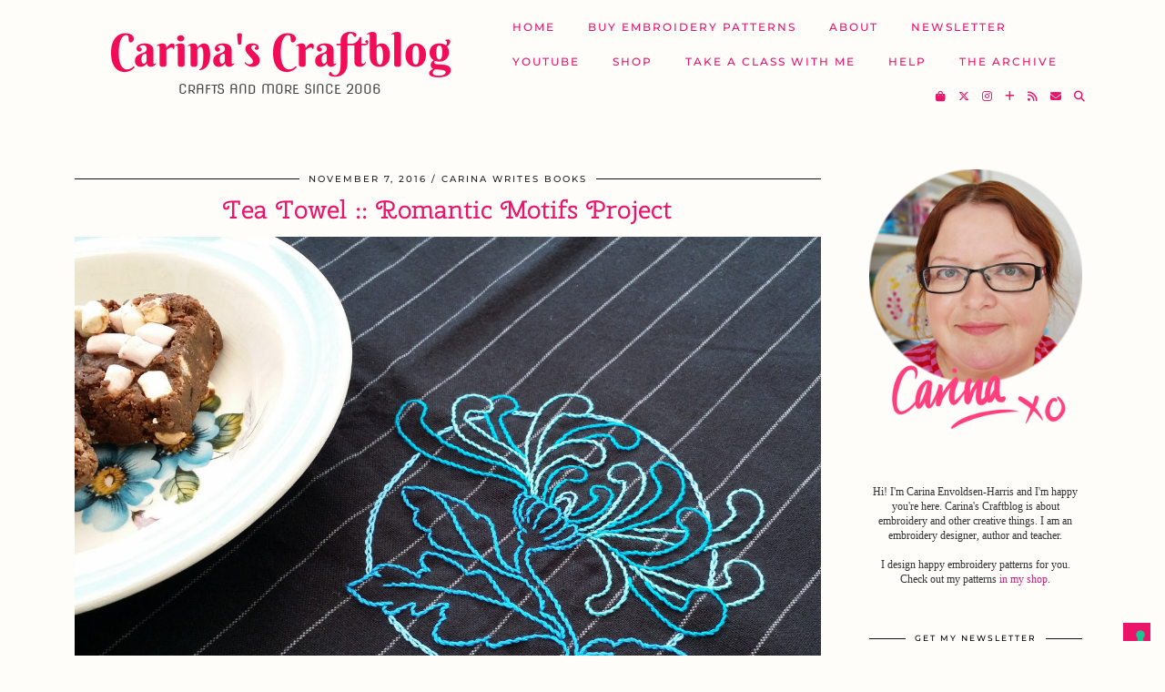

--- FILE ---
content_type: text/html; charset=UTF-8
request_url: https://www.carinascraftblog.com/2016/11/07/tea-towel-romantic-motifs-projec.html
body_size: 24615
content:
<!DOCTYPE html>
<html lang="en-GB">
<head>
	<meta charset="UTF-8">
	<meta name="viewport" content="width=device-width, initial-scale=1, maximum-scale=5">				<script type="text/javascript" class="_iub_cs_skip">
				var _iub = _iub || {};
				_iub.csConfiguration = _iub.csConfiguration || {};
				_iub.csConfiguration.siteId = "3289516";
				_iub.csConfiguration.cookiePolicyId = "18198314";
			</script>
			<script class="_iub_cs_skip" src="https://cs.iubenda.com/autoblocking/3289516.js"></script>
			<title>Tea Towel :: Romantic Motifs Project &#8211; Carina&#039;s Craftblog</title>
<meta name='robots' content='max-image-preview:large' />
<link rel='dns-prefetch' href='//cdn.iubenda.com' />
<link rel='dns-prefetch' href='//cdnjs.cloudflare.com' />
<link rel='dns-prefetch' href='//pipdigz.co.uk' />
<link rel='dns-prefetch' href='//fonts.bunny.net' />
<link rel="alternate" type="application/rss+xml" title="Carina&#039;s Craftblog &raquo; Feed" href="https://www.carinascraftblog.com/feed" />
<link rel="alternate" type="application/rss+xml" title="Carina&#039;s Craftblog &raquo; Comments Feed" href="https://www.carinascraftblog.com/comments/feed" />
<link rel="alternate" type="application/rss+xml" title="Carina&#039;s Craftblog &raquo; Tea Towel :: Romantic Motifs Project Comments Feed" href="https://www.carinascraftblog.com/2016/11/07/tea-towel-romantic-motifs-projec.html/feed" />
<link rel="alternate" title="oEmbed (JSON)" type="application/json+oembed" href="https://www.carinascraftblog.com/wp-json/oembed/1.0/embed?url=https%3A%2F%2Fwww.carinascraftblog.com%2F2016%2F11%2F07%2Ftea-towel-romantic-motifs-projec.html" />
<link rel="alternate" title="oEmbed (XML)" type="text/xml+oembed" href="https://www.carinascraftblog.com/wp-json/oembed/1.0/embed?url=https%3A%2F%2Fwww.carinascraftblog.com%2F2016%2F11%2F07%2Ftea-towel-romantic-motifs-projec.html&#038;format=xml" />
		<!-- This site uses the Google Analytics by MonsterInsights plugin v9.10.0 - Using Analytics tracking - https://www.monsterinsights.com/ -->
							<script src="//www.googletagmanager.com/gtag/js?id=G-54BLPQL1SL"  data-cfasync="false" data-wpfc-render="false" async></script>
			<script data-cfasync="false" data-wpfc-render="false">
				var mi_version = '9.10.0';
				var mi_track_user = true;
				var mi_no_track_reason = '';
								var MonsterInsightsDefaultLocations = {"page_location":"https:\/\/www.carinascraftblog.com\/2016\/11\/07\/tea-towel-romantic-motifs-projec.html\/"};
								if ( typeof MonsterInsightsPrivacyGuardFilter === 'function' ) {
					var MonsterInsightsLocations = (typeof MonsterInsightsExcludeQuery === 'object') ? MonsterInsightsPrivacyGuardFilter( MonsterInsightsExcludeQuery ) : MonsterInsightsPrivacyGuardFilter( MonsterInsightsDefaultLocations );
				} else {
					var MonsterInsightsLocations = (typeof MonsterInsightsExcludeQuery === 'object') ? MonsterInsightsExcludeQuery : MonsterInsightsDefaultLocations;
				}

								var disableStrs = [
										'ga-disable-G-54BLPQL1SL',
									];

				/* Function to detect opted out users */
				function __gtagTrackerIsOptedOut() {
					for (var index = 0; index < disableStrs.length; index++) {
						if (document.cookie.indexOf(disableStrs[index] + '=true') > -1) {
							return true;
						}
					}

					return false;
				}

				/* Disable tracking if the opt-out cookie exists. */
				if (__gtagTrackerIsOptedOut()) {
					for (var index = 0; index < disableStrs.length; index++) {
						window[disableStrs[index]] = true;
					}
				}

				/* Opt-out function */
				function __gtagTrackerOptout() {
					for (var index = 0; index < disableStrs.length; index++) {
						document.cookie = disableStrs[index] + '=true; expires=Thu, 31 Dec 2099 23:59:59 UTC; path=/';
						window[disableStrs[index]] = true;
					}
				}

				if ('undefined' === typeof gaOptout) {
					function gaOptout() {
						__gtagTrackerOptout();
					}
				}
								window.dataLayer = window.dataLayer || [];

				window.MonsterInsightsDualTracker = {
					helpers: {},
					trackers: {},
				};
				if (mi_track_user) {
					function __gtagDataLayer() {
						dataLayer.push(arguments);
					}

					function __gtagTracker(type, name, parameters) {
						if (!parameters) {
							parameters = {};
						}

						if (parameters.send_to) {
							__gtagDataLayer.apply(null, arguments);
							return;
						}

						if (type === 'event') {
														parameters.send_to = monsterinsights_frontend.v4_id;
							var hookName = name;
							if (typeof parameters['event_category'] !== 'undefined') {
								hookName = parameters['event_category'] + ':' + name;
							}

							if (typeof MonsterInsightsDualTracker.trackers[hookName] !== 'undefined') {
								MonsterInsightsDualTracker.trackers[hookName](parameters);
							} else {
								__gtagDataLayer('event', name, parameters);
							}
							
						} else {
							__gtagDataLayer.apply(null, arguments);
						}
					}

					__gtagTracker('js', new Date());
					__gtagTracker('set', {
						'developer_id.dZGIzZG': true,
											});
					if ( MonsterInsightsLocations.page_location ) {
						__gtagTracker('set', MonsterInsightsLocations);
					}
										__gtagTracker('config', 'G-54BLPQL1SL', {"forceSSL":"true","link_attribution":"true"} );
										window.gtag = __gtagTracker;										(function () {
						/* https://developers.google.com/analytics/devguides/collection/analyticsjs/ */
						/* ga and __gaTracker compatibility shim. */
						var noopfn = function () {
							return null;
						};
						var newtracker = function () {
							return new Tracker();
						};
						var Tracker = function () {
							return null;
						};
						var p = Tracker.prototype;
						p.get = noopfn;
						p.set = noopfn;
						p.send = function () {
							var args = Array.prototype.slice.call(arguments);
							args.unshift('send');
							__gaTracker.apply(null, args);
						};
						var __gaTracker = function () {
							var len = arguments.length;
							if (len === 0) {
								return;
							}
							var f = arguments[len - 1];
							if (typeof f !== 'object' || f === null || typeof f.hitCallback !== 'function') {
								if ('send' === arguments[0]) {
									var hitConverted, hitObject = false, action;
									if ('event' === arguments[1]) {
										if ('undefined' !== typeof arguments[3]) {
											hitObject = {
												'eventAction': arguments[3],
												'eventCategory': arguments[2],
												'eventLabel': arguments[4],
												'value': arguments[5] ? arguments[5] : 1,
											}
										}
									}
									if ('pageview' === arguments[1]) {
										if ('undefined' !== typeof arguments[2]) {
											hitObject = {
												'eventAction': 'page_view',
												'page_path': arguments[2],
											}
										}
									}
									if (typeof arguments[2] === 'object') {
										hitObject = arguments[2];
									}
									if (typeof arguments[5] === 'object') {
										Object.assign(hitObject, arguments[5]);
									}
									if ('undefined' !== typeof arguments[1].hitType) {
										hitObject = arguments[1];
										if ('pageview' === hitObject.hitType) {
											hitObject.eventAction = 'page_view';
										}
									}
									if (hitObject) {
										action = 'timing' === arguments[1].hitType ? 'timing_complete' : hitObject.eventAction;
										hitConverted = mapArgs(hitObject);
										__gtagTracker('event', action, hitConverted);
									}
								}
								return;
							}

							function mapArgs(args) {
								var arg, hit = {};
								var gaMap = {
									'eventCategory': 'event_category',
									'eventAction': 'event_action',
									'eventLabel': 'event_label',
									'eventValue': 'event_value',
									'nonInteraction': 'non_interaction',
									'timingCategory': 'event_category',
									'timingVar': 'name',
									'timingValue': 'value',
									'timingLabel': 'event_label',
									'page': 'page_path',
									'location': 'page_location',
									'title': 'page_title',
									'referrer' : 'page_referrer',
								};
								for (arg in args) {
																		if (!(!args.hasOwnProperty(arg) || !gaMap.hasOwnProperty(arg))) {
										hit[gaMap[arg]] = args[arg];
									} else {
										hit[arg] = args[arg];
									}
								}
								return hit;
							}

							try {
								f.hitCallback();
							} catch (ex) {
							}
						};
						__gaTracker.create = newtracker;
						__gaTracker.getByName = newtracker;
						__gaTracker.getAll = function () {
							return [];
						};
						__gaTracker.remove = noopfn;
						__gaTracker.loaded = true;
						window['__gaTracker'] = __gaTracker;
					})();
									} else {
										console.log("");
					(function () {
						function __gtagTracker() {
							return null;
						}

						window['__gtagTracker'] = __gtagTracker;
						window['gtag'] = __gtagTracker;
					})();
									}
			</script>
							<!-- / Google Analytics by MonsterInsights -->
		<style id='wp-img-auto-sizes-contain-inline-css'>
img:is([sizes=auto i],[sizes^="auto," i]){contain-intrinsic-size:3000px 1500px}
/*# sourceURL=wp-img-auto-sizes-contain-inline-css */
</style>
<style id='wp-block-library-inline-css'>
:root{--wp-block-synced-color:#7a00df;--wp-block-synced-color--rgb:122,0,223;--wp-bound-block-color:var(--wp-block-synced-color);--wp-editor-canvas-background:#ddd;--wp-admin-theme-color:#007cba;--wp-admin-theme-color--rgb:0,124,186;--wp-admin-theme-color-darker-10:#006ba1;--wp-admin-theme-color-darker-10--rgb:0,107,160.5;--wp-admin-theme-color-darker-20:#005a87;--wp-admin-theme-color-darker-20--rgb:0,90,135;--wp-admin-border-width-focus:2px}@media (min-resolution:192dpi){:root{--wp-admin-border-width-focus:1.5px}}.wp-element-button{cursor:pointer}:root .has-very-light-gray-background-color{background-color:#eee}:root .has-very-dark-gray-background-color{background-color:#313131}:root .has-very-light-gray-color{color:#eee}:root .has-very-dark-gray-color{color:#313131}:root .has-vivid-green-cyan-to-vivid-cyan-blue-gradient-background{background:linear-gradient(135deg,#00d084,#0693e3)}:root .has-purple-crush-gradient-background{background:linear-gradient(135deg,#34e2e4,#4721fb 50%,#ab1dfe)}:root .has-hazy-dawn-gradient-background{background:linear-gradient(135deg,#faaca8,#dad0ec)}:root .has-subdued-olive-gradient-background{background:linear-gradient(135deg,#fafae1,#67a671)}:root .has-atomic-cream-gradient-background{background:linear-gradient(135deg,#fdd79a,#004a59)}:root .has-nightshade-gradient-background{background:linear-gradient(135deg,#330968,#31cdcf)}:root .has-midnight-gradient-background{background:linear-gradient(135deg,#020381,#2874fc)}:root{--wp--preset--font-size--normal:16px;--wp--preset--font-size--huge:42px}.has-regular-font-size{font-size:1em}.has-larger-font-size{font-size:2.625em}.has-normal-font-size{font-size:var(--wp--preset--font-size--normal)}.has-huge-font-size{font-size:var(--wp--preset--font-size--huge)}.has-text-align-center{text-align:center}.has-text-align-left{text-align:left}.has-text-align-right{text-align:right}.has-fit-text{white-space:nowrap!important}#end-resizable-editor-section{display:none}.aligncenter{clear:both}.items-justified-left{justify-content:flex-start}.items-justified-center{justify-content:center}.items-justified-right{justify-content:flex-end}.items-justified-space-between{justify-content:space-between}.screen-reader-text{border:0;clip-path:inset(50%);height:1px;margin:-1px;overflow:hidden;padding:0;position:absolute;width:1px;word-wrap:normal!important}.screen-reader-text:focus{background-color:#ddd;clip-path:none;color:#444;display:block;font-size:1em;height:auto;left:5px;line-height:normal;padding:15px 23px 14px;text-decoration:none;top:5px;width:auto;z-index:100000}html :where(.has-border-color){border-style:solid}html :where([style*=border-top-color]){border-top-style:solid}html :where([style*=border-right-color]){border-right-style:solid}html :where([style*=border-bottom-color]){border-bottom-style:solid}html :where([style*=border-left-color]){border-left-style:solid}html :where([style*=border-width]){border-style:solid}html :where([style*=border-top-width]){border-top-style:solid}html :where([style*=border-right-width]){border-right-style:solid}html :where([style*=border-bottom-width]){border-bottom-style:solid}html :where([style*=border-left-width]){border-left-style:solid}html :where(img[class*=wp-image-]){height:auto;max-width:100%}:where(figure){margin:0 0 1em}html :where(.is-position-sticky){--wp-admin--admin-bar--position-offset:var(--wp-admin--admin-bar--height,0px)}@media screen and (max-width:600px){html :where(.is-position-sticky){--wp-admin--admin-bar--position-offset:0px}}

/*# sourceURL=wp-block-library-inline-css */
</style><style id='wp-block-image-inline-css'>
.wp-block-image>a,.wp-block-image>figure>a{display:inline-block}.wp-block-image img{box-sizing:border-box;height:auto;max-width:100%;vertical-align:bottom}@media not (prefers-reduced-motion){.wp-block-image img.hide{visibility:hidden}.wp-block-image img.show{animation:show-content-image .4s}}.wp-block-image[style*=border-radius] img,.wp-block-image[style*=border-radius]>a{border-radius:inherit}.wp-block-image.has-custom-border img{box-sizing:border-box}.wp-block-image.aligncenter{text-align:center}.wp-block-image.alignfull>a,.wp-block-image.alignwide>a{width:100%}.wp-block-image.alignfull img,.wp-block-image.alignwide img{height:auto;width:100%}.wp-block-image .aligncenter,.wp-block-image .alignleft,.wp-block-image .alignright,.wp-block-image.aligncenter,.wp-block-image.alignleft,.wp-block-image.alignright{display:table}.wp-block-image .aligncenter>figcaption,.wp-block-image .alignleft>figcaption,.wp-block-image .alignright>figcaption,.wp-block-image.aligncenter>figcaption,.wp-block-image.alignleft>figcaption,.wp-block-image.alignright>figcaption{caption-side:bottom;display:table-caption}.wp-block-image .alignleft{float:left;margin:.5em 1em .5em 0}.wp-block-image .alignright{float:right;margin:.5em 0 .5em 1em}.wp-block-image .aligncenter{margin-left:auto;margin-right:auto}.wp-block-image :where(figcaption){margin-bottom:1em;margin-top:.5em}.wp-block-image.is-style-circle-mask img{border-radius:9999px}@supports ((-webkit-mask-image:none) or (mask-image:none)) or (-webkit-mask-image:none){.wp-block-image.is-style-circle-mask img{border-radius:0;-webkit-mask-image:url('data:image/svg+xml;utf8,<svg viewBox="0 0 100 100" xmlns="http://www.w3.org/2000/svg"><circle cx="50" cy="50" r="50"/></svg>');mask-image:url('data:image/svg+xml;utf8,<svg viewBox="0 0 100 100" xmlns="http://www.w3.org/2000/svg"><circle cx="50" cy="50" r="50"/></svg>');mask-mode:alpha;-webkit-mask-position:center;mask-position:center;-webkit-mask-repeat:no-repeat;mask-repeat:no-repeat;-webkit-mask-size:contain;mask-size:contain}}:root :where(.wp-block-image.is-style-rounded img,.wp-block-image .is-style-rounded img){border-radius:9999px}.wp-block-image figure{margin:0}.wp-lightbox-container{display:flex;flex-direction:column;position:relative}.wp-lightbox-container img{cursor:zoom-in}.wp-lightbox-container img:hover+button{opacity:1}.wp-lightbox-container button{align-items:center;backdrop-filter:blur(16px) saturate(180%);background-color:#5a5a5a40;border:none;border-radius:4px;cursor:zoom-in;display:flex;height:20px;justify-content:center;opacity:0;padding:0;position:absolute;right:16px;text-align:center;top:16px;width:20px;z-index:100}@media not (prefers-reduced-motion){.wp-lightbox-container button{transition:opacity .2s ease}}.wp-lightbox-container button:focus-visible{outline:3px auto #5a5a5a40;outline:3px auto -webkit-focus-ring-color;outline-offset:3px}.wp-lightbox-container button:hover{cursor:pointer;opacity:1}.wp-lightbox-container button:focus{opacity:1}.wp-lightbox-container button:focus,.wp-lightbox-container button:hover,.wp-lightbox-container button:not(:hover):not(:active):not(.has-background){background-color:#5a5a5a40;border:none}.wp-lightbox-overlay{box-sizing:border-box;cursor:zoom-out;height:100vh;left:0;overflow:hidden;position:fixed;top:0;visibility:hidden;width:100%;z-index:100000}.wp-lightbox-overlay .close-button{align-items:center;cursor:pointer;display:flex;justify-content:center;min-height:40px;min-width:40px;padding:0;position:absolute;right:calc(env(safe-area-inset-right) + 16px);top:calc(env(safe-area-inset-top) + 16px);z-index:5000000}.wp-lightbox-overlay .close-button:focus,.wp-lightbox-overlay .close-button:hover,.wp-lightbox-overlay .close-button:not(:hover):not(:active):not(.has-background){background:none;border:none}.wp-lightbox-overlay .lightbox-image-container{height:var(--wp--lightbox-container-height);left:50%;overflow:hidden;position:absolute;top:50%;transform:translate(-50%,-50%);transform-origin:top left;width:var(--wp--lightbox-container-width);z-index:9999999999}.wp-lightbox-overlay .wp-block-image{align-items:center;box-sizing:border-box;display:flex;height:100%;justify-content:center;margin:0;position:relative;transform-origin:0 0;width:100%;z-index:3000000}.wp-lightbox-overlay .wp-block-image img{height:var(--wp--lightbox-image-height);min-height:var(--wp--lightbox-image-height);min-width:var(--wp--lightbox-image-width);width:var(--wp--lightbox-image-width)}.wp-lightbox-overlay .wp-block-image figcaption{display:none}.wp-lightbox-overlay button{background:none;border:none}.wp-lightbox-overlay .scrim{background-color:#fff;height:100%;opacity:.9;position:absolute;width:100%;z-index:2000000}.wp-lightbox-overlay.active{visibility:visible}@media not (prefers-reduced-motion){.wp-lightbox-overlay.active{animation:turn-on-visibility .25s both}.wp-lightbox-overlay.active img{animation:turn-on-visibility .35s both}.wp-lightbox-overlay.show-closing-animation:not(.active){animation:turn-off-visibility .35s both}.wp-lightbox-overlay.show-closing-animation:not(.active) img{animation:turn-off-visibility .25s both}.wp-lightbox-overlay.zoom.active{animation:none;opacity:1;visibility:visible}.wp-lightbox-overlay.zoom.active .lightbox-image-container{animation:lightbox-zoom-in .4s}.wp-lightbox-overlay.zoom.active .lightbox-image-container img{animation:none}.wp-lightbox-overlay.zoom.active .scrim{animation:turn-on-visibility .4s forwards}.wp-lightbox-overlay.zoom.show-closing-animation:not(.active){animation:none}.wp-lightbox-overlay.zoom.show-closing-animation:not(.active) .lightbox-image-container{animation:lightbox-zoom-out .4s}.wp-lightbox-overlay.zoom.show-closing-animation:not(.active) .lightbox-image-container img{animation:none}.wp-lightbox-overlay.zoom.show-closing-animation:not(.active) .scrim{animation:turn-off-visibility .4s forwards}}@keyframes show-content-image{0%{visibility:hidden}99%{visibility:hidden}to{visibility:visible}}@keyframes turn-on-visibility{0%{opacity:0}to{opacity:1}}@keyframes turn-off-visibility{0%{opacity:1;visibility:visible}99%{opacity:0;visibility:visible}to{opacity:0;visibility:hidden}}@keyframes lightbox-zoom-in{0%{transform:translate(calc((-100vw + var(--wp--lightbox-scrollbar-width))/2 + var(--wp--lightbox-initial-left-position)),calc(-50vh + var(--wp--lightbox-initial-top-position))) scale(var(--wp--lightbox-scale))}to{transform:translate(-50%,-50%) scale(1)}}@keyframes lightbox-zoom-out{0%{transform:translate(-50%,-50%) scale(1);visibility:visible}99%{visibility:visible}to{transform:translate(calc((-100vw + var(--wp--lightbox-scrollbar-width))/2 + var(--wp--lightbox-initial-left-position)),calc(-50vh + var(--wp--lightbox-initial-top-position))) scale(var(--wp--lightbox-scale));visibility:hidden}}
/*# sourceURL=https://www.carinascraftblog.com/wp-includes/blocks/image/style.min.css */
</style>
<style id='wp-block-paragraph-inline-css'>
.is-small-text{font-size:.875em}.is-regular-text{font-size:1em}.is-large-text{font-size:2.25em}.is-larger-text{font-size:3em}.has-drop-cap:not(:focus):first-letter{float:left;font-size:8.4em;font-style:normal;font-weight:100;line-height:.68;margin:.05em .1em 0 0;text-transform:uppercase}body.rtl .has-drop-cap:not(:focus):first-letter{float:none;margin-left:.1em}p.has-drop-cap.has-background{overflow:hidden}:root :where(p.has-background){padding:1.25em 2.375em}:where(p.has-text-color:not(.has-link-color)) a{color:inherit}p.has-text-align-left[style*="writing-mode:vertical-lr"],p.has-text-align-right[style*="writing-mode:vertical-rl"]{rotate:180deg}
/*# sourceURL=https://www.carinascraftblog.com/wp-includes/blocks/paragraph/style.min.css */
</style>
<style id='global-styles-inline-css'>
:root{--wp--preset--aspect-ratio--square: 1;--wp--preset--aspect-ratio--4-3: 4/3;--wp--preset--aspect-ratio--3-4: 3/4;--wp--preset--aspect-ratio--3-2: 3/2;--wp--preset--aspect-ratio--2-3: 2/3;--wp--preset--aspect-ratio--16-9: 16/9;--wp--preset--aspect-ratio--9-16: 9/16;--wp--preset--color--black: #000000;--wp--preset--color--cyan-bluish-gray: #abb8c3;--wp--preset--color--white: #ffffff;--wp--preset--color--pale-pink: #f78da7;--wp--preset--color--vivid-red: #cf2e2e;--wp--preset--color--luminous-vivid-orange: #ff6900;--wp--preset--color--luminous-vivid-amber: #fcb900;--wp--preset--color--light-green-cyan: #7bdcb5;--wp--preset--color--vivid-green-cyan: #00d084;--wp--preset--color--pale-cyan-blue: #8ed1fc;--wp--preset--color--vivid-cyan-blue: #0693e3;--wp--preset--color--vivid-purple: #9b51e0;--wp--preset--gradient--vivid-cyan-blue-to-vivid-purple: linear-gradient(135deg,rgb(6,147,227) 0%,rgb(155,81,224) 100%);--wp--preset--gradient--light-green-cyan-to-vivid-green-cyan: linear-gradient(135deg,rgb(122,220,180) 0%,rgb(0,208,130) 100%);--wp--preset--gradient--luminous-vivid-amber-to-luminous-vivid-orange: linear-gradient(135deg,rgb(252,185,0) 0%,rgb(255,105,0) 100%);--wp--preset--gradient--luminous-vivid-orange-to-vivid-red: linear-gradient(135deg,rgb(255,105,0) 0%,rgb(207,46,46) 100%);--wp--preset--gradient--very-light-gray-to-cyan-bluish-gray: linear-gradient(135deg,rgb(238,238,238) 0%,rgb(169,184,195) 100%);--wp--preset--gradient--cool-to-warm-spectrum: linear-gradient(135deg,rgb(74,234,220) 0%,rgb(151,120,209) 20%,rgb(207,42,186) 40%,rgb(238,44,130) 60%,rgb(251,105,98) 80%,rgb(254,248,76) 100%);--wp--preset--gradient--blush-light-purple: linear-gradient(135deg,rgb(255,206,236) 0%,rgb(152,150,240) 100%);--wp--preset--gradient--blush-bordeaux: linear-gradient(135deg,rgb(254,205,165) 0%,rgb(254,45,45) 50%,rgb(107,0,62) 100%);--wp--preset--gradient--luminous-dusk: linear-gradient(135deg,rgb(255,203,112) 0%,rgb(199,81,192) 50%,rgb(65,88,208) 100%);--wp--preset--gradient--pale-ocean: linear-gradient(135deg,rgb(255,245,203) 0%,rgb(182,227,212) 50%,rgb(51,167,181) 100%);--wp--preset--gradient--electric-grass: linear-gradient(135deg,rgb(202,248,128) 0%,rgb(113,206,126) 100%);--wp--preset--gradient--midnight: linear-gradient(135deg,rgb(2,3,129) 0%,rgb(40,116,252) 100%);--wp--preset--font-size--small: 13px;--wp--preset--font-size--medium: 20px;--wp--preset--font-size--large: 36px;--wp--preset--font-size--x-large: 42px;--wp--preset--spacing--20: 0.44rem;--wp--preset--spacing--30: 0.67rem;--wp--preset--spacing--40: 1rem;--wp--preset--spacing--50: 1.5rem;--wp--preset--spacing--60: 2.25rem;--wp--preset--spacing--70: 3.38rem;--wp--preset--spacing--80: 5.06rem;--wp--preset--shadow--natural: 6px 6px 9px rgba(0, 0, 0, 0.2);--wp--preset--shadow--deep: 12px 12px 50px rgba(0, 0, 0, 0.4);--wp--preset--shadow--sharp: 6px 6px 0px rgba(0, 0, 0, 0.2);--wp--preset--shadow--outlined: 6px 6px 0px -3px rgb(255, 255, 255), 6px 6px rgb(0, 0, 0);--wp--preset--shadow--crisp: 6px 6px 0px rgb(0, 0, 0);}:where(.is-layout-flex){gap: 0.5em;}:where(.is-layout-grid){gap: 0.5em;}body .is-layout-flex{display: flex;}.is-layout-flex{flex-wrap: wrap;align-items: center;}.is-layout-flex > :is(*, div){margin: 0;}body .is-layout-grid{display: grid;}.is-layout-grid > :is(*, div){margin: 0;}:where(.wp-block-columns.is-layout-flex){gap: 2em;}:where(.wp-block-columns.is-layout-grid){gap: 2em;}:where(.wp-block-post-template.is-layout-flex){gap: 1.25em;}:where(.wp-block-post-template.is-layout-grid){gap: 1.25em;}.has-black-color{color: var(--wp--preset--color--black) !important;}.has-cyan-bluish-gray-color{color: var(--wp--preset--color--cyan-bluish-gray) !important;}.has-white-color{color: var(--wp--preset--color--white) !important;}.has-pale-pink-color{color: var(--wp--preset--color--pale-pink) !important;}.has-vivid-red-color{color: var(--wp--preset--color--vivid-red) !important;}.has-luminous-vivid-orange-color{color: var(--wp--preset--color--luminous-vivid-orange) !important;}.has-luminous-vivid-amber-color{color: var(--wp--preset--color--luminous-vivid-amber) !important;}.has-light-green-cyan-color{color: var(--wp--preset--color--light-green-cyan) !important;}.has-vivid-green-cyan-color{color: var(--wp--preset--color--vivid-green-cyan) !important;}.has-pale-cyan-blue-color{color: var(--wp--preset--color--pale-cyan-blue) !important;}.has-vivid-cyan-blue-color{color: var(--wp--preset--color--vivid-cyan-blue) !important;}.has-vivid-purple-color{color: var(--wp--preset--color--vivid-purple) !important;}.has-black-background-color{background-color: var(--wp--preset--color--black) !important;}.has-cyan-bluish-gray-background-color{background-color: var(--wp--preset--color--cyan-bluish-gray) !important;}.has-white-background-color{background-color: var(--wp--preset--color--white) !important;}.has-pale-pink-background-color{background-color: var(--wp--preset--color--pale-pink) !important;}.has-vivid-red-background-color{background-color: var(--wp--preset--color--vivid-red) !important;}.has-luminous-vivid-orange-background-color{background-color: var(--wp--preset--color--luminous-vivid-orange) !important;}.has-luminous-vivid-amber-background-color{background-color: var(--wp--preset--color--luminous-vivid-amber) !important;}.has-light-green-cyan-background-color{background-color: var(--wp--preset--color--light-green-cyan) !important;}.has-vivid-green-cyan-background-color{background-color: var(--wp--preset--color--vivid-green-cyan) !important;}.has-pale-cyan-blue-background-color{background-color: var(--wp--preset--color--pale-cyan-blue) !important;}.has-vivid-cyan-blue-background-color{background-color: var(--wp--preset--color--vivid-cyan-blue) !important;}.has-vivid-purple-background-color{background-color: var(--wp--preset--color--vivid-purple) !important;}.has-black-border-color{border-color: var(--wp--preset--color--black) !important;}.has-cyan-bluish-gray-border-color{border-color: var(--wp--preset--color--cyan-bluish-gray) !important;}.has-white-border-color{border-color: var(--wp--preset--color--white) !important;}.has-pale-pink-border-color{border-color: var(--wp--preset--color--pale-pink) !important;}.has-vivid-red-border-color{border-color: var(--wp--preset--color--vivid-red) !important;}.has-luminous-vivid-orange-border-color{border-color: var(--wp--preset--color--luminous-vivid-orange) !important;}.has-luminous-vivid-amber-border-color{border-color: var(--wp--preset--color--luminous-vivid-amber) !important;}.has-light-green-cyan-border-color{border-color: var(--wp--preset--color--light-green-cyan) !important;}.has-vivid-green-cyan-border-color{border-color: var(--wp--preset--color--vivid-green-cyan) !important;}.has-pale-cyan-blue-border-color{border-color: var(--wp--preset--color--pale-cyan-blue) !important;}.has-vivid-cyan-blue-border-color{border-color: var(--wp--preset--color--vivid-cyan-blue) !important;}.has-vivid-purple-border-color{border-color: var(--wp--preset--color--vivid-purple) !important;}.has-vivid-cyan-blue-to-vivid-purple-gradient-background{background: var(--wp--preset--gradient--vivid-cyan-blue-to-vivid-purple) !important;}.has-light-green-cyan-to-vivid-green-cyan-gradient-background{background: var(--wp--preset--gradient--light-green-cyan-to-vivid-green-cyan) !important;}.has-luminous-vivid-amber-to-luminous-vivid-orange-gradient-background{background: var(--wp--preset--gradient--luminous-vivid-amber-to-luminous-vivid-orange) !important;}.has-luminous-vivid-orange-to-vivid-red-gradient-background{background: var(--wp--preset--gradient--luminous-vivid-orange-to-vivid-red) !important;}.has-very-light-gray-to-cyan-bluish-gray-gradient-background{background: var(--wp--preset--gradient--very-light-gray-to-cyan-bluish-gray) !important;}.has-cool-to-warm-spectrum-gradient-background{background: var(--wp--preset--gradient--cool-to-warm-spectrum) !important;}.has-blush-light-purple-gradient-background{background: var(--wp--preset--gradient--blush-light-purple) !important;}.has-blush-bordeaux-gradient-background{background: var(--wp--preset--gradient--blush-bordeaux) !important;}.has-luminous-dusk-gradient-background{background: var(--wp--preset--gradient--luminous-dusk) !important;}.has-pale-ocean-gradient-background{background: var(--wp--preset--gradient--pale-ocean) !important;}.has-electric-grass-gradient-background{background: var(--wp--preset--gradient--electric-grass) !important;}.has-midnight-gradient-background{background: var(--wp--preset--gradient--midnight) !important;}.has-small-font-size{font-size: var(--wp--preset--font-size--small) !important;}.has-medium-font-size{font-size: var(--wp--preset--font-size--medium) !important;}.has-large-font-size{font-size: var(--wp--preset--font-size--large) !important;}.has-x-large-font-size{font-size: var(--wp--preset--font-size--x-large) !important;}
/*# sourceURL=global-styles-inline-css */
</style>

<style id='classic-theme-styles-inline-css'>
/*! This file is auto-generated */
.wp-block-button__link{color:#fff;background-color:#32373c;border-radius:9999px;box-shadow:none;text-decoration:none;padding:calc(.667em + 2px) calc(1.333em + 2px);font-size:1.125em}.wp-block-file__button{background:#32373c;color:#fff;text-decoration:none}
/*# sourceURL=/wp-includes/css/classic-themes.min.css */
</style>
<link rel='stylesheet' id='mgl-css-css' href='https://www.carinascraftblog.com/wp-content/plugins/meow-gallery/app/style.min.css?ver=1765202950' media='all' />
<link rel='stylesheet' id='p3-core-responsive-css' href='https://pipdigz.co.uk/p3/css/core_resp.css' media='all' />
<link rel='stylesheet' id='pipdig-paradise-css' href='https://pipdigz.co.uk/fonts/6md952mgiddmeGsPqB4jfs/style.css' media='all' />
<link rel='stylesheet' id='pipdig-style-css' href='https://www.carinascraftblog.com/wp-content/themes/pipdig-etoile/style.css?ver=1762169014' media='all' />
<link rel='stylesheet' id='pipdig-responsive-css' href='https://www.carinascraftblog.com/wp-content/themes/pipdig-etoile/css/responsive.css?ver=1762169013' media='all' />
<link rel='stylesheet' id='pipdig-fonts-css' href='https://fonts.bunny.net/css?family=Playfair+Display:400,400i,700,700i|Montserrat:500|Berkshire+Swash:400,400i,700,700i|Nova+Flat:400,400i,700,700i|Cherry+Swash:400,400i,700,700i' media='all' />
<link rel='stylesheet' id='__EPYT__style-css' href='https://www.carinascraftblog.com/wp-content/plugins/youtube-embed-plus/styles/ytprefs.min.css?ver=14.2.3.2' media='all' />
<style id='__EPYT__style-inline-css'>

                .epyt-gallery-thumb {
                        width: 33.333%;
                }
                
/*# sourceURL=__EPYT__style-inline-css */
</style>

<script  type="text/javascript" class=" _iub_cs_skip" id="iubenda-head-inline-scripts-0">
var _iub = _iub || [];
_iub.csConfiguration = {"askConsentAtCookiePolicyUpdate":true,"enableFadp":true,"enableLgpd":true,"enableUspr":true,"fadpApplies":true,"floatingPreferencesButtonDisplay":"bottom-right","lang":"en-GB","perPurposeConsent":true,"preferenceCookie":{"expireAfter":180},"siteId":3289516,"usprApplies":true,"whitelabel":false,"cookiePolicyId":18198314,"banner":{"acceptButtonCaptionColor":"#FFFFFF","acceptButtonColor":"#0073CE","acceptButtonDisplay":true,"backgroundColor":"#FFFFFF","closeButtonDisplay":false,"customizeButtonCaptionColor":"#4D4D4D","customizeButtonColor":"#DADADA","customizeButtonDisplay":true,"explicitWithdrawal":true,"listPurposes":true,"ownerName":"www.carinascraftblog.com","position":"float-bottom-center","rejectButtonCaptionColor":"#FFFFFF","rejectButtonColor":"#0073CE","rejectButtonDisplay":true,"showPurposesToggles":true,"showTotalNumberOfProviders":true,"textColor":"#000000"}};

//# sourceURL=iubenda-head-inline-scripts-0
</script>
<script  type="text/javascript" class=" _iub_cs_skip" src="//cdn.iubenda.com/cs/gpp/stub.js?ver=3.12.4" id="iubenda-head-scripts-1-js"></script>
<script  type="text/javascript" charset="UTF-8" async="" class=" _iub_cs_skip" src="//cdn.iubenda.com/cs/iubenda_cs.js?ver=3.12.4" id="iubenda-head-scripts-2-js"></script>
<script src="https://www.carinascraftblog.com/wp-content/plugins/google-analytics-for-wordpress/assets/js/frontend-gtag.min.js?ver=9.10.0" id="monsterinsights-frontend-script-js" async data-wp-strategy="async"></script>
<script data-cfasync="false" data-wpfc-render="false" id='monsterinsights-frontend-script-js-extra'>var monsterinsights_frontend = {"js_events_tracking":"true","download_extensions":"doc,pdf,ppt,zip,xls,docx,pptx,xlsx","inbound_paths":"[{\"path\":\"\\\/go\\\/\",\"label\":\"affiliate\"},{\"path\":\"\\\/recommend\\\/\",\"label\":\"affiliate\"}]","home_url":"https:\/\/www.carinascraftblog.com","hash_tracking":"false","v4_id":"G-54BLPQL1SL"};</script>
<script src="https://www.carinascraftblog.com/wp-includes/js/jquery/jquery.min.js?ver=3.7.1" id="jquery-core-js"></script>
<script src="https://www.carinascraftblog.com/wp-includes/js/jquery/jquery-migrate.min.js?ver=3.4.1" id="jquery-migrate-js"></script>
<script id="__ytprefs__-js-extra">
var _EPYT_ = {"ajaxurl":"https://www.carinascraftblog.com/wp-admin/admin-ajax.php","security":"f35fdfb146","gallery_scrolloffset":"20","eppathtoscripts":"https://www.carinascraftblog.com/wp-content/plugins/youtube-embed-plus/scripts/","eppath":"https://www.carinascraftblog.com/wp-content/plugins/youtube-embed-plus/","epresponsiveselector":"[\"iframe.__youtube_prefs__\",\"iframe[src*='youtube.com']\",\"iframe[src*='youtube-nocookie.com']\",\"iframe[data-ep-src*='youtube.com']\",\"iframe[data-ep-src*='youtube-nocookie.com']\",\"iframe[data-ep-gallerysrc*='youtube.com']\"]","epdovol":"1","version":"14.2.3.2","evselector":"iframe.__youtube_prefs__[src], iframe[src*=\"youtube.com/embed/\"], iframe[src*=\"youtube-nocookie.com/embed/\"]","ajax_compat":"","maxres_facade":"eager","ytapi_load":"light","pause_others":"","stopMobileBuffer":"1","facade_mode":"1","not_live_on_channel":""};
//# sourceURL=__ytprefs__-js-extra
</script>
<script src="https://www.carinascraftblog.com/wp-content/plugins/youtube-embed-plus/scripts/ytprefs.min.js?ver=14.2.3.2" id="__ytprefs__-js"></script>
<link rel="https://api.w.org/" href="https://www.carinascraftblog.com/wp-json/" /><link rel="alternate" title="JSON" type="application/json" href="https://www.carinascraftblog.com/wp-json/wp/v2/posts/285" /><link rel="EditURI" type="application/rsd+xml" title="RSD" href="https://www.carinascraftblog.com/xmlrpc.php?rsd" />
<meta name="generator" content="WordPress 6.9" />
<link rel="canonical" href="https://www.carinascraftblog.com/2016/11/07/tea-towel-romantic-motifs-projec.html" />
<link rel='shortlink' href='https://www.carinascraftblog.com/?p=285' />
<style>[class*=" icon-oc-"],[class^=icon-oc-]{speak:none;font-style:normal;font-weight:400;font-variant:normal;text-transform:none;line-height:1;-webkit-font-smoothing:antialiased;-moz-osx-font-smoothing:grayscale}.icon-oc-one-com-white-32px-fill:before{content:"901"}.icon-oc-one-com:before{content:"900"}#one-com-icon,.toplevel_page_onecom-wp .wp-menu-image{speak:none;display:flex;align-items:center;justify-content:center;text-transform:none;line-height:1;-webkit-font-smoothing:antialiased;-moz-osx-font-smoothing:grayscale}.onecom-wp-admin-bar-item>a,.toplevel_page_onecom-wp>.wp-menu-name{font-size:16px;font-weight:400;line-height:1}.toplevel_page_onecom-wp>.wp-menu-name img{width:69px;height:9px;}.wp-submenu-wrap.wp-submenu>.wp-submenu-head>img{width:88px;height:auto}.onecom-wp-admin-bar-item>a img{height:7px!important}.onecom-wp-admin-bar-item>a img,.toplevel_page_onecom-wp>.wp-menu-name img{opacity:.8}.onecom-wp-admin-bar-item.hover>a img,.toplevel_page_onecom-wp.wp-has-current-submenu>.wp-menu-name img,li.opensub>a.toplevel_page_onecom-wp>.wp-menu-name img{opacity:1}#one-com-icon:before,.onecom-wp-admin-bar-item>a:before,.toplevel_page_onecom-wp>.wp-menu-image:before{content:'';position:static!important;background-color:rgba(240,245,250,.4);border-radius:102px;width:18px;height:18px;padding:0!important}.onecom-wp-admin-bar-item>a:before{width:14px;height:14px}.onecom-wp-admin-bar-item.hover>a:before,.toplevel_page_onecom-wp.opensub>a>.wp-menu-image:before,.toplevel_page_onecom-wp.wp-has-current-submenu>.wp-menu-image:before{background-color:#76b82a}.onecom-wp-admin-bar-item>a{display:inline-flex!important;align-items:center;justify-content:center}#one-com-logo-wrapper{font-size:4em}#one-com-icon{vertical-align:middle}.imagify-welcome{display:none !important;}</style><!--noptimize--> <!-- Cust --> <style>body, .site-header, .p_feature_slider_overlay, .widget-title span, select, textarea, input[type="text"], input[type="password"], input[type="datetime"], input[type="datetime-local"], input[type="date"], input[type="month"], input[type="time"], input[type="week"], input[type="number"], input[type="email"], input[type="url"], input[type="search"], input[type="tel"], input[type="color"], .form-control, .p3_popular_posts_widget h4, .site-main .paging-navigation a, .site-main .post-navigation a, .homepage_widget_section_inner, .p_post_date, .shopr_shopthepost .flickity-prev-next-button, .site-extra, .site-extra .container, .site-extra .widget-title span, .site-extra .p3_popular_posts_widget h4, .date-bar-white-bg, .homepage_widget_section .widget > div, .homepage_widget_section .homepage_widget_section_inner .widget_mc4wp_form_widget, .homepage_widget_section .p3_popular_posts_widget, .slicknav_menu {background:#fefdf9 !important}.site-header.shift_the_nav {box-shadow: none}.p_panel_bordering a, .p3_pinterest_post, .p3_instagram_post, #p3_instagram_kensington .p3_instagram_post, .slicknav_menu {border-color:#fefdf9 !important}.shopthepost-widget {padding: 10px 0} .menu-bar ul li a,.slicknav_brand,.slicknav_brand a,.slicknav_nav a,.slicknav_menu .slicknav_menutxt{color:#ea156a}.pipdig_navbar_search input::-webkit-input-placeholder {color:#ea156a; opacity: 1}.pipdig_navbar_search input:-moz-placeholder {color:#ea156a; opacity: 1}.pipdig_navbar_search input::-moz-placeholder {color:#ea156a; opacity: 1}.pipdig_navbar_search input:-ms-input-placeholder {color:#ea156a; opacity: 1}.pipdig_masonry_post_title a,.entry-title,.entry-title a, .p3_popular_posts_widget h4, .panel_widget-title {color:#ea156a}.pipdig_masonry_post_title a:hover,.entry-title a:hover {color:#adcd1d}a, .entry-content a {color:#d1217f}a:hover{color:#64a509}.site-title a{color:#f20c58}.socialz a:hover, #p3_social_sidebar a:hover{color:#adcd1d}.more-link, .read-more, .site-sidebar .more-link, .site-sidebar .read-more, #pipdig_masonry_container .read-more, .btn, button, input[type="button"], input[type="reset"], input[type="submit"], .more-link:hover, .read-more:hover, #pipdig_masonry_container .read-more:hover, .btn:hover, button:hover, input[type="button"]:hover, input[type="reset"]:hover, input[type="submit"]:hover, #p_feature_slider_nav div {background:#ea156a;border:0}.more-link, .read-more, .site-sidebar a.more-link, .site-sidebar a.read-more, #pipdig_masonry_container .read-more, .btn, button, input[type="button"], input[type="reset"], input[type="submit"], .more-link:hover, .read-more:hover, #pipdig_masonry_container .read-more:hover, .btn:hover, button:hover, input[type="button"]:hover, input[type="reset"]:hover, input[type="submit"]:hover, #p_feature_slider_nav div {color:#ffffff}body {font-size:16px; line-height: 1.4;}.widget-title {font-size:9px}.menu-bar ul li a, .slicknav_menu{font-size:12px}.site-title {font-family: "Berkshire Swash"; line-height: 1;} @media only screen and (max-width: 769px) { .site-title {font-size: 45px} }@media only screen and (min-width: 769px) { .site-header .container { padding-top: 30px; padding-bottom: 30px; } }@media only screen and (min-width:770px) {
				.site-title {font-size:50px}.site-header.shift_the_nav .container .site-title {font-size:50px}}.site-description {letter-spacing: 0; font-family: "Nova Flat"}.site-description {font-size:14px}.entry-title, .page-title, h1, h2, h3, h4, .slide-h2, .pipdig_masonry_post_title, .p_post_date .p_post_date_day {font-family: "Cherry Swash"}.p_post_date {padding-top: 10px}.entry-title {font-size:28px; line-height: 1.1;}.p_grid_post_info { display: block }</style> <!-- /Cust --> <!--/noptimize--><link rel="icon" href="https://www.carinascraftblog.com/wp-content/uploads/2019/01/cropped-favicon-carinascraftblog-32x32.png" sizes="32x32" />
<link rel="icon" href="https://www.carinascraftblog.com/wp-content/uploads/2019/01/cropped-favicon-carinascraftblog-192x192.png" sizes="192x192" />
<link rel="apple-touch-icon" href="https://www.carinascraftblog.com/wp-content/uploads/2019/01/cropped-favicon-carinascraftblog-180x180.png" />
<meta name="msapplication-TileImage" content="https://www.carinascraftblog.com/wp-content/uploads/2019/01/cropped-favicon-carinascraftblog-270x270.png" />
	
	<!-- p3 width customizer START -->
	<style>
	.site-main .row > .col-xs-8 {
		width: 74%;
	}
	.site-main .row > .col-xs-pull-8 {
		right: 74%;
	}
	.site-main .row > .col-xs-push-8 {
		left: 74%;
	}
	.site-main .row > .col-xs-offset-8 {
		margin-left: 74%;
	}
		
	.site-main .row > .col-xs-4:not(.p3_featured_panel):not(.p3_featured_cat):not(.p_archive_item) {
		width: 26%;
	}
	.site-main .row > .col-xs-pull-4:not(.p3_featured_panel):not(.p3_featured_cat):not(.p_archive_item) {
		right: 26%;
	}
	.site-main .row > .col-xs-push-4:not(.p3_featured_panel):not(.p3_featured_cat):not(.p_archive_item) {
		left: 26%;
	}
	.site-main .row > .col-xs-offset-4:not(.p3_featured_panel):not(.p3_featured_cat):not(.p_archive_item) {
		margin-left: 26%;
	}
		
		
		
	@media (min-width: 768px) { 
		.site-main .row > .col-sm-8 {
			width: 74%;
		}
		.site-main .row > .col-sm-pull-8 {
			right: 74%;
		}
		.site-main .row > .col-sm-push-8 {
			left: 74%;
		}
		.site-main .row > .col-sm-offset-8 {
			margin-left: 74%;
		}
		
		.site-main .row > .col-sm-4:not(.p3_featured_panel):not(.p3_featured_cat):not(.p_archive_item) {
			width: 26%;
		}
		.site-main .row > .col-sm-pull-4:not(.p3_featured_panel):not(.p3_featured_cat):not(.p_archive_item) {
			right: 26%;
		}
		.site-main .row > .col-sm-push-4:not(.p3_featured_panel):not(.p3_featured_cat):not(.p_archive_item) {
			left: 26%;
		}
		.site-main .row > .col-sm-offset-4:not(.p3_featured_panel):not(.p3_featured_cat):not(.p_archive_item) {
			margin-left: 26%;
		}
	}
		
	@media (min-width: 992px) {
		.site-main .row > .col-md-8 {
			width: 74%;
		}
		.site-main .row > .col-md-pull-8 {
			right: 74%;
		}
		.site-main .row > .col-md-push-8 {
			left: 74%;
		}
		.site-main .row > .col-md-offset-8 {
			margin-left: 74%;
		}
		
		.site-main .row > .col-md-4:not(.p3_featured_panel):not(.p3_featured_cat):not(.p_archive_item) {
			width: 26%;
		}
		.site-main .row > .col-md-pull-4:not(.p3_featured_panel):not(.p3_featured_cat):not(.p_archive_item) {
			right: 26%;
		}
		.site-main .row > .col-md-push-4:not(.p3_featured_panel):not(.p3_featured_cat):not(.p_archive_item) {
			left: 26%;
		}
		.site-main .row > .col-md-offset-4:not(.p3_featured_panel):not(.p3_featured_cat):not(.p_archive_item) {
			margin-left: 26%;
		}
	}
		
	@media (min-width: 1200px) {
		.site-main .row > .col-lg-8 {
			width: 74%;
		}
		.site-main .row > .col-lg-pull-8 {
			right: 74%;
		}
		.site-main .row > .col-lg-push-8 {
			left: 74%;
		}
		.site-main .row > .col-lg-offset-8 {
			margin-left: 74%;
		}
		
		.site-main .row > .col-lg-4:not(.p3_featured_panel):not(.p3_featured_cat):not(.p_archive_item) {
			width: 26%;
		}
		.site-main .row > .col-lg-pull-4:not(.p3_featured_panel):not(.p3_featured_cat):not(.p_archive_item) {
			right: 26%;
		}
		.site-main .row > .col-lg-push-4:not(.p3_featured_panel):not(.p3_featured_cat):not(.p_archive_item) {
			left: 26%;
		}
		.site-main .row > .col-lg-offset-4:not(.p3_featured_panel):not(.p3_featured_cat):not(.p_archive_item) {
			margin-left: 26%;
		}
	}
	</style>
	<!-- p3 width customizer END -->
	
	<!-- pipdig p3 custom code head --> <meta name="p:domain_verify" content="5b72e0aaf51f6ec26f2bc994cb2d06c4"/> <!-- // pipdig p3 custom code head -->	</head>

<body class="wp-singular post-template-default single single-post postid-285 single-format-standard wp-theme-pipdig-etoile pipdig_sidebar_active">
	
		
			
				
		<header class="site-header nopin">
						<div class="clearfix container">
				<div class="row">
					<div class="col-xs-12 col-sm-5 site-branding">
													<div class="site-title">
								<a href="https://www.carinascraftblog.com/" title="Carina&#039;s Craftblog" rel="home">
									Carina&#039;s Craftblog								</a>
							</div>
																			<div class="site-description">crafts and more since 2006</div>
											</div>
					<div class="col-xs-7 header_section_bottom_right">
						<nav id="main_menu_under_header" class="site-menu">
							<div class="menu-bar"><ul id="menu-top-menu" class="menu"><li id="menu-item-6983" class="menu-item menu-item-type-custom menu-item-object-custom menu-item-home menu-item-6983"><a href="https://www.carinascraftblog.com">Home</a></li>
<li id="menu-item-7834" class="menu-item menu-item-type-custom menu-item-object-custom menu-item-7834"><a href="https://payhip.com/polkaandbloom">Buy Embroidery Patterns</a></li>
<li id="menu-item-6984" class="menu-item menu-item-type-post_type menu-item-object-page menu-item-has-children menu-item-6984"><a href="https://www.carinascraftblog.com/about">About</a>
<ul class="sub-menu">
	<li id="menu-item-7319" class="menu-item menu-item-type-post_type menu-item-object-page menu-item-7319"><a href="https://www.carinascraftblog.com/get-in-touch">Get in touch</a></li>
	<li id="menu-item-9242" class="menu-item menu-item-type-custom menu-item-object-custom menu-item-9242"><a href="https://www.carinascraftblog.com/newsletter">Newsletter</a></li>
	<li id="menu-item-7402" class="menu-item menu-item-type-post_type menu-item-object-page menu-item-7402"><a href="https://www.carinascraftblog.com/press">Press and Work in Print</a></li>
	<li id="menu-item-7048" class="menu-item menu-item-type-post_type menu-item-object-post menu-item-7048"><a href="https://www.carinascraftblog.com/2019/01/07/mandalas-to-embroider-iron-ons-not-working.html">*Mandalas to Embroider Help*</a></li>
	<li id="menu-item-6985" class="menu-item menu-item-type-post_type menu-item-object-page menu-item-6985"><a href="https://www.carinascraftblog.com/faq">FAQ</a></li>
	<li id="menu-item-6986" class="menu-item menu-item-type-post_type menu-item-object-page menu-item-6986"><a href="https://www.carinascraftblog.com/sponsored-reviews-and-giveaways">Sponsored content and giveaways on Carina’s Craftblog</a></li>
</ul>
</li>
<li id="menu-item-7227" class="menu-item menu-item-type-custom menu-item-object-custom menu-item-7227"><a href="https://www.carinascraftblog.com/newsletter">Newsletter</a></li>
<li id="menu-item-13421" class="menu-item menu-item-type-custom menu-item-object-custom menu-item-13421"><a href="https://www.youtube.com/@carinacraftblog">YouTube</a></li>
<li id="menu-item-10813" class="menu-item menu-item-type-custom menu-item-object-custom menu-item-has-children menu-item-10813"><a href="https://payhip.com/polkaandbloom">SHOP</a>
<ul class="sub-menu">
	<li id="menu-item-10815" class="menu-item menu-item-type-custom menu-item-object-custom menu-item-10815"><a href="https://payhip.com/polkaandbloom/collection/new">What&#8217;s New!</a></li>
	<li id="menu-item-10814" class="menu-item menu-item-type-custom menu-item-object-custom menu-item-10814"><a href="https://payhip.com/polkaandbloom/collection/signed-books">Signed Books</a></li>
	<li id="menu-item-7380" class="menu-item menu-item-type-custom menu-item-object-custom menu-item-7380"><a href="https://www.etsy.com/uk/shop/polkaandbloom">Etsy Shop</a></li>
</ul>
</li>
<li id="menu-item-7322" class="menu-item menu-item-type-post_type menu-item-object-page menu-item-7322"><a href="https://www.carinascraftblog.com/classes">Take A Class with Me</a></li>
<li id="menu-item-8742" class="menu-item menu-item-type-post_type menu-item-object-page menu-item-has-children menu-item-8742"><a href="https://www.carinascraftblog.com/help">Help</a>
<ul class="sub-menu">
	<li id="menu-item-8739" class="menu-item menu-item-type-custom menu-item-object-custom menu-item-8739"><a href="https://www.carinascraftblog.com/2019/01/07/mandalas-to-embroider-iron-ons-not-working.html">Mandalas to Embroider</a></li>
	<li id="menu-item-8743" class="menu-item menu-item-type-custom menu-item-object-custom menu-item-8743"><a href="https://www.carinascraftblog.com/2009/06/16/granny-square-joining-tutoria.html">Granny Square Joining Tutorial</a></li>
</ul>
</li>
<li id="menu-item-14801" class="menu-item menu-item-type-post_type menu-item-object-page menu-item-14801"><a href="https://www.carinascraftblog.com/the-archive">The Archive</a></li>
<li class="socialz top-socialz"><a href="https://polkaandbloom.com" rel="nofollow" class="p3_shop_bag_icon"><i class="pipdigicons pipdigicons-shopping-bag"></i></a><a href="https://bsky.app/profile/carinacraftblog.bsky.social" target="_blank" rel="nofollow noopener" aria-label="Twitter" title="Twitter"><i class="pipdigicons pipdigicons_fab pipdigicons-x-twitter"></i></a><a href="https://instagram.com/carinacraftblog" target="_blank" rel="nofollow noopener" aria-label="Instagram" title="Instagram"><i class="pipdigicons pipdigicons_fab pipdigicons-instagram"></i></a><a href="https://www.bloglovin.com/blogs/carinas-craftblog-1467469" target="_blank" rel="nofollow noopener" aria-label="Bloglovin" title="Bloglovin"><i class="pipdigicons pipdigicons-plus"></i></a><a href="https://www.carinascraftblog.com/feed" target="_blank" rel="nofollow noopener" aria-label="RSS Feed" title="RSS Feed"><i class="pipdigicons pipdigicons-rss"></i></a><a href="mailto:carina@carinascraftblog.com" target="_blank" rel="nofollow noopener" aria-label="Email" title="Email"><i class="pipdigicons pipdigicons-envelope"></i></a><a id="p3_search_btn" class="toggle-search" aria-label="Search" title="Search"><i class="pipdigicons pipdigicons-search"></i></a></li><li class="pipdig_navbar_search"><form role="search" method="get" class="search-form" action="https://www.carinascraftblog.com/">
	<div class="form-group">
		<input type="search" class="form-control" placeholder="Search..." value="" name="s" autocomplete="off" minlength="2" required>
	</div>
</form></li></ul></div>						</nav><!-- .site-menu -->
											</div>
				</div>
			</div>
		</header><!-- .site-header -->
		
		<div class="site-main">
		
		
	
	
		
				
				
				
		<div class="clearfix container">

						
			
	<div class="row">
	
			
		<div class="col-md-8 content-area">

		
			
<article id="post-285" class="clearfix post-285 post type-post status-publish format-standard has-post-thumbnail hentry category-carina-writes-books tag-embroidery tag-my-second-book tag-romantic-motifs" >
	
	<header class="entry-header">
					<div class="entry-meta">
				<span class="date-bar-white-bg">
				
					<span class="vcard author show-author">
						<span class="fn">
							<a href="https://www.carinascraftblog.com/author/carina" title="Posts by Carina" rel="author">Carina</a>						</span>
						<span class="show-author"></span>
					</span>
					
											<span class="entry-date updated">
							<time datetime="2016-11">November 7, 2016</time>
						</span>
										
											<span class="main_cat"><a href="https://www.carinascraftblog.com/category/carina-writes-books">Carina Writes Books</a></span>
										
										
				</span>
			</div>
				<h1 class="entry-title p_post_titles_font">Tea Towel :: Romantic Motifs Project</h1>	</header><!-- .entry-header -->

	<div class="clearfix entry-content">

				
			
		<div class="wp-block-image">
<figure class="aligncenter size-full"><img fetchpriority="high" decoding="async" width="1200" height="844" src="https://www.carinascraftblog.com/wp-content/uploads/2016/11/30317707591_f280f68528_o.jpg" alt="" class="wp-image-13842" srcset="https://www.carinascraftblog.com/wp-content/uploads/2016/11/30317707591_f280f68528_o.jpg 1200w, https://www.carinascraftblog.com/wp-content/uploads/2016/11/30317707591_f280f68528_o-300x211.jpg 300w, https://www.carinascraftblog.com/wp-content/uploads/2016/11/30317707591_f280f68528_o-800x563.jpg 800w" sizes="(max-width: 1200px) 100vw, 1200px" /></figure>
</div>


<p>Now that <a href="https://payhip.com/b/5irpE">Romantic Motifs</a> has been out for a little while, it&#8217;s about time I share some pictures of the projects in the book!</p>



<p>There are no project instructions in the book, it&#8217;s not that kind of book. The focus is on the patterns and hopefully giving some ideas for using stitches. So the projects are alternate versions of the motifs, mainly stitched on shop bought items, giving you ideas for items you can customize.</p>



<p>With the title Romantic Motifs, I was worried that it might all be a bit too sweet, so I wanted to include some ideas that were a bit more.. funky. Like this tea towel from IKEA.</p>



<p>I really like how it turned out, the contrast between the black and white tea towel with the bright turquoise embroidery. I wasn&#8217;t completely sure that it would be a nice contrast, but I think it does work very well. :-)</p>
		
				<div class="pipdig-post-sig socialz nopin">
										<h6>Follow:</h6>
				<a href="https://polkaandbloom.com" rel="nofollow" class="p3_shop_bag_icon"><i class="pipdigicons pipdigicons-shopping-bag"></i></a><a href="https://bsky.app/profile/carinacraftblog.bsky.social" target="_blank" rel="nofollow noopener" aria-label="Twitter" title="Twitter"><i class="pipdigicons pipdigicons_fab pipdigicons-x-twitter"></i></a><a href="https://instagram.com/carinacraftblog" target="_blank" rel="nofollow noopener" aria-label="Instagram" title="Instagram"><i class="pipdigicons pipdigicons_fab pipdigicons-instagram"></i></a><a href="https://www.pinterest.co.uk/carinascraftblog/" target="_blank" rel="nofollow noopener" aria-label="Pinterest" title="Pinterest"><i class="pipdigicons pipdigicons_fab pipdigicons-pinterest"></i></a><a href="https://www.bloglovin.com/blogs/carinas-craftblog-1467469" target="_blank" rel="nofollow noopener" aria-label="Bloglovin" title="Bloglovin"><i class="pipdigicons pipdigicons-plus"></i></a><a href="https://www.carinascraftblog.com/feed" target="_blank" rel="nofollow noopener" aria-label="RSS Feed" title="RSS Feed"><i class="pipdigicons pipdigicons-rss"></i></a><a href="mailto:carina@carinascraftblog.com" target="_blank" rel="nofollow noopener" aria-label="Email" title="Email"><i class="pipdigicons pipdigicons-envelope"></i></a>					</div>
				
		<div class="clearfix"></div><div class="pipdig_p3_related_posts nopin"><h3><span>You may also enjoy:</span></h3><ul><li><div class="p3_cover_me pipdig_p3_related_thumb pipdig_lazy" data-src="https://www.carinascraftblog.com/wp-content/uploads/2025/07/1600pb-chain-stitch-mandala-02-800x600.jpg"><a href="https://www.carinascraftblog.com/2025/07/09/new-mandala-patterns-3.html" title="New Mandala Patterns"><img src="[data-uri]" alt="New Mandala Patterns" class="p3_invisible skip-lazy nopin" data-pin-nopin="true"/></a></div><div class="pipdig_p3_related_content"><h4 class="pipdig_p3_related_title p_post_titles_font"><a href="https://www.carinascraftblog.com/2025/07/09/new-mandala-patterns-3.html" title="New Mandala Patterns">New Mandala Patterns</a></h4></div></li><li><div class="p3_cover_me pipdig_p3_related_thumb pipdig_lazy" data-src="https://www.carinascraftblog.com/wp-content/uploads/2025/04/daffodils-pattern-1600-CR-800x717.jpg"><a href="https://www.carinascraftblog.com/2025/04/29/new-pattern-daffodils.html" title="New Pattern &#8211; Daffodils"><img src="[data-uri]" alt="New Pattern &#8211; Daffodils" class="p3_invisible skip-lazy nopin" data-pin-nopin="true"/></a></div><div class="pipdig_p3_related_content"><h4 class="pipdig_p3_related_title p_post_titles_font"><a href="https://www.carinascraftblog.com/2025/04/29/new-pattern-daffodils.html" title="New Pattern &#8211; Daffodils">New Pattern &#8211; Daffodils</a></h4></div></li><li><div class="p3_cover_me pipdig_p3_related_thumb pipdig_lazy" data-src="https://www.carinascraftblog.com/wp-content/uploads/2025/05/day-83-100-day-800x600.jpg"><a href="https://www.carinascraftblog.com/2025/05/16/19-years.html" title="19 Years"><img src="[data-uri]" alt="19 Years" class="p3_invisible skip-lazy nopin" data-pin-nopin="true"/></a></div><div class="pipdig_p3_related_content"><h4 class="pipdig_p3_related_title p_post_titles_font"><a href="https://www.carinascraftblog.com/2025/05/16/19-years.html" title="19 Years">19 Years</a></h4></div></li><li><div class="p3_cover_me pipdig_p3_related_thumb pipdig_lazy" data-src="https://www.carinascraftblog.com/wp-content/uploads/2025/10/improv-embroidery01-800x572.jpg"><a href="https://www.carinascraftblog.com/2025/10/20/improv-embroidery.html" title="Improv Embroidery"><img src="[data-uri]" alt="Improv Embroidery" class="p3_invisible skip-lazy nopin" data-pin-nopin="true"/></a></div><div class="pipdig_p3_related_content"><h4 class="pipdig_p3_related_title p_post_titles_font"><a href="https://www.carinascraftblog.com/2025/10/20/improv-embroidery.html" title="Improv Embroidery">Improv Embroidery</a></h4></div></li></ul></div><div class="clearfix"></div>		<!--noptimize-->
		<script type="application/ld+json">
		{
			"@context": "https://schema.org", 
			"@type": "BlogPosting",
			"headline": "Tea Towel :: Romantic Motifs Project",
			"image": {
				"@type": "imageObject",
				"url": "https://www.carinascraftblog.com/wp-content/uploads/2016/11/30317707591_f280f68528_o-300x211.jpg",
				"height": "211",
				"width": "300"
			},
			"publisher": {
				"@type": "Organization",
				"name": "Carina&#039;s Craftblog",
				"logo": {
					"@type": "imageObject",
					"url": "https://pipdigz.co.uk/p3/img/placeholder-publisher.png"
				}
			},
			"mainEntityOfPage": "https://www.carinascraftblog.com/2016/11/07/tea-towel-romantic-motifs-projec.html",
			"url": "https://www.carinascraftblog.com/2016/11/07/tea-towel-romantic-motifs-projec.html",
			"datePublished": "2016-11-07",
			"dateModified": "2024-05-26",
			"description": "Now that Romantic Motifs has been out for a little while, it&#8217;s about time I share some pictures of the projects in the book! There are no project instructions in the book, it&#8217;s not that&hellip;",
			"articleBody": "Now that Romantic Motifs has been out for a little while, it&#8217;s about time I share some pictures of the projects in the book! There are no project instructions in the book, it&#8217;s not that&hellip;",
			"author": {
				"@type": "Person",
				"name": "Carina"
			}
		}
		</script>
		<!--/noptimize-->
				
	</div>

	<footer class="entry-meta entry-footer">
		
			<div class="addthis_toolbox"><span class="p3_share_title">Share: </span><a href="mailto:?subject=Shared:%20Tea+Towel+%3A%3A+Romantic+Motifs+Project&#038;body=I%20thought%20you%20might%20like%20this%20https://www.carinascraftblog.com/2016/11/07/tea-towel-romantic-motifs-projec.html" target="_blank" rel="nofollow noopener" aria-label="Share via email" title="Share via email"><i class="pipdigicons pipdigicons-envelope" aria-hidden="true"></i></a><a href="https://www.facebook.com/sharer.php?u=https://www.carinascraftblog.com/2016/11/07/tea-towel-romantic-motifs-projec.html" target="_blank" rel="nofollow noopener" aria-label="Share on Facebook" title="Share on Facebook"><i class="pipdigicons pipdigicons_fab pipdigicons-facebook" aria-hidden="true"></i></a><a href="https://twitter.com/share?url=https://www.carinascraftblog.com/2016/11/07/tea-towel-romantic-motifs-projec.html&#038;text=Tea+Towel+%3A%3A+Romantic+Motifs+Project&#038;via=profilecarinacraftblog.bsky.social" target="_blank" rel="nofollow noopener" aria-label="Share on Twitter/X" title="Share on Twitter/X"><i class="pipdigicons pipdigicons_fab pipdigicons-x-twitter" aria-hidden="true"></i></a><a href="https://pinterest.com/pin/create/link/?url=https://www.carinascraftblog.com/2016/11/07/tea-towel-romantic-motifs-projec.html&#038;media=https://www.carinascraftblog.com/wp-content/uploads/2016/11/30317707591_f280f68528_o.jpg&#038;description=Tea+Towel+%3A%3A+Romantic+Motifs+Project" target="_blank" rel="nofollow noopener" aria-label="Share on Pinterest" title="Share on Pinterest"><i class="pipdigicons pipdigicons_fab pipdigicons-pinterest" aria-hidden="true"></i></a><a href="https://www.tumblr.com/widgets/share/tool?canonicalUrl=https://www.carinascraftblog.com/2016/11/07/tea-towel-romantic-motifs-projec.html&#038;title=Tea+Towel+%3A%3A+Romantic+Motifs+Project" target="_blank" rel="nofollow noopener" aria-label="Share on tumblr" title="Share on tumblr"><i class="pipdigicons pipdigicons_fab pipdigicons-tumblr" aria-hidden="true"></i></a><a href="https://www.linkedin.com/shareArticle?mini=true&#038;url=https://www.carinascraftblog.com/2016/11/07/tea-towel-romantic-motifs-projec.html" target="_blank" rel="nofollow noopener" aria-label="Share on linkedin" title="Share on linkedin"><i class="pipdigicons pipdigicons_fab pipdigicons-linkedin" aria-hidden="true"></i></a><a href="https://getpocket.com/save?url=https://www.carinascraftblog.com/2016/11/07/tea-towel-romantic-motifs-projec.html&#038;title=Tea+Towel+%3A%3A+Romantic+Motifs+Project" target="_blank" rel="nofollow noopener" aria-label="Save to Pocket" title="Save to Pocket"><i class="pipdigicons pipdigicons_fab pipdigicons-get-pocket" aria-hidden="true"></i></a></div>
							<span class="tags-links">
					<i class="pipdigicons pipdigicons-tags"></i> <a href="https://www.carinascraftblog.com/tag/embroidery" rel="tag">embroidery</a>, <a href="https://www.carinascraftblog.com/tag/my-second-book" rel="tag">my second book</a>, <a href="https://www.carinascraftblog.com/tag/romantic-motifs" rel="tag">romantic motifs</a>				</span>
						
							
						
			</footer>

</article><!-- #post-285 -->
				<nav id="nav-below" class="clearfix post-navigation">
	
		<div class="nav-previous"><a href="https://www.carinascraftblog.com/2016/11/02/almost-finished-project-tamara-quilt_63.html" rel="prev"><span class="meta-nav"><i class="pipdigicons pipdigicons-chevron-left"></i> Previous Post</span> Almost Finished Project :: Tamara Quilt</a></div>		<div class="nav-next"><a href="https://www.carinascraftblog.com/2016/11/10/happy-270th-anniversary-dmc.html" rel="next"><span class="meta-nav">Next Post <i class="pipdigicons pipdigicons-chevron-right"></i></span> Happy 270th Anniversary, DMC!</a></div>
	
	</nav><!-- #nav-below -->
	
			
<div id="comments" class="comments-area">

	
		<div id="respond" class="comment-respond">
		<h3 id="reply-title" class="comment-reply-title">Leave a Reply <small><a rel="nofollow" id="cancel-comment-reply-link" href="/2016/11/07/tea-towel-romantic-motifs-projec.html#respond" style="display:none;">Cancel reply</a></small></h3><form action="https://www.carinascraftblog.com/wp-comments-post.php" method="post" id="commentform" class="comment-form"><p class="comment-notes"><span id="email-notes">Your email address will not be published.</span> <span class="required-field-message">Required fields are marked <span class="required">*</span></span></p><p class="comment-form-comment"><label for="comment">Comment <span class="required">*</span></label> <textarea id="comment" name="comment" cols="45" rows="8" maxlength="65525" required></textarea></p><p class="comment-form-author"><label for="author">Name <span class="required">*</span></label> <input id="author" name="author" type="text" value="" size="30" maxlength="245" autocomplete="name" required /></p>
<p class="comment-form-email"><label for="email">Email <span class="required">*</span></label> <input id="email" name="email" type="email" value="" size="30" maxlength="100" aria-describedby="email-notes" autocomplete="email" required /></p>
<p class="comment-form-url"><label for="url">Website</label> <input id="url" name="url" type="url" value="" size="30" maxlength="200" autocomplete="url" /></p>
<p class="form-submit"><input name="submit" type="submit" id="submit" class="submit" value="Post Comment" /> <input type='hidden' name='comment_post_ID' value='285' id='comment_post_ID' />
<input type='hidden' name='comment_parent' id='comment_parent' value='0' />
</p><p style="display: none;"><input type="hidden" id="akismet_comment_nonce" name="akismet_comment_nonce" value="65dca5d91d" /></p><p style="display: none !important;" class="akismet-fields-container" data-prefix="ak_"><label>&#916;<textarea name="ak_hp_textarea" cols="45" rows="8" maxlength="100"></textarea></label><input type="hidden" id="ak_js_1" name="ak_js" value="67"/><script>document.getElementById( "ak_js_1" ).setAttribute( "value", ( new Date() ).getTime() );</script></p></form>	</div><!-- #respond -->
	<p class="akismet_comment_form_privacy_notice">This site uses Akismet to reduce spam. <a href="https://akismet.com/privacy/" target="_blank" rel="nofollow noopener">Learn how your comment data is processed.</a></p>

</div><!-- #comments -->
		
		</div><!-- .content-area -->

		
	<div class="col-md-4 site-sidebar nopin" role="complementary">
		<aside id="media_image-2" class="widget widget_media_image"><img width="300" height="375" src="https://www.carinascraftblog.com/wp-content/uploads/2023/05/1000-carina-april-2023-round-w-signature-300x375.png" class="image wp-image-10839  attachment-medium size-medium" alt="" style="max-width: 100%; height: auto;" decoding="async" loading="lazy" srcset="https://www.carinascraftblog.com/wp-content/uploads/2023/05/1000-carina-april-2023-round-w-signature-300x375.png 300w, https://www.carinascraftblog.com/wp-content/uploads/2023/05/1000-carina-april-2023-round-w-signature-800x1000.png 800w, https://www.carinascraftblog.com/wp-content/uploads/2023/05/1000-carina-april-2023-round-w-signature.png 1000w" sizes="auto, (max-width: 300px) 100vw, 300px" /></aside><aside id="custom_html-6" class="widget_text widget widget_custom_html"><div class="textwidget custom-html-widget"><p style="font-size: 12px;">
	Hi! I'm Carina Envoldsen-Harris and I'm happy you're here. Carina's Craftblog is about embroidery and other creative things. I am an embroidery designer, author and teacher. 
<br/><br/>I design happy embroidery patterns for you. 
	<br/>Check out my patterns <a href="https://payhip.com/polkaandbloom">in my shop</a>.
</p></div></aside><aside id="custom_html-10" class="widget_text widget widget_custom_html"><h3 class="widget-title"><span>Get My Newsletter</span></h3><div class="textwidget custom-html-widget"><a href="https://carinascraftblog.substack.com/">Sign up here!</a></div></aside><aside id="text-5" class="widget widget_text"><h3 class="widget-title"><span>Check out my latest video!</span></h3>			<div class="textwidget"><div class="epyt-video-wrapper"><div  id="_ytid_17134"  width="1440" height="810"  data-origwidth="1440" data-origheight="810" data-facadesrc="https://www.youtube.com/embed/?enablejsapi=1&listType=playlist&list=UU0QF7F5OniST8MY74rRGuaQ&autoplay=0&cc_load_policy=0&cc_lang_pref=&iv_load_policy=1&loop=0&rel=0&fs=1&playsinline=0&autohide=2&theme=dark&color=red&controls=1&" class="__youtube_prefs__ epyt-facade __youtube_prefs_widget__  no-lazyload" data-epautoplay="1" ><img data-spai-excluded="true" class="epyt-facade-poster skip-lazy" loading="lazy"  alt="YouTube player"  data-facadeoembed="playlist?list=UU0QF7F5OniST8MY74rRGuaQ"  /><button class="epyt-facade-play" aria-label="Play"><svg data-no-lazy="1" height="100%" version="1.1" viewBox="0 0 68 48" width="100%"><path class="ytp-large-play-button-bg" d="M66.52,7.74c-0.78-2.93-2.49-5.41-5.42-6.19C55.79,.13,34,0,34,0S12.21,.13,6.9,1.55 C3.97,2.33,2.27,4.81,1.48,7.74C0.06,13.05,0,24,0,24s0.06,10.95,1.48,16.26c0.78,2.93,2.49,5.41,5.42,6.19 C12.21,47.87,34,48,34,48s21.79-0.13,27.1-1.55c2.93-0.78,4.64-3.26,5.42-6.19C67.94,34.95,68,24,68,24S67.94,13.05,66.52,7.74z" fill="#f00"></path><path d="M 45,24 27,14 27,34" fill="#fff"></path></svg></button></div></div>
</div>
		</aside><aside id="text-1" class="widget widget_text"><h3 class="widget-title"><span>Say hi!</span></h3>			<div class="textwidget"><p>Want to get in touch via email? <a href="https://www.carinascraftblog.com/get-in-touch">Please click here</a>! :-)</p>
</div>
		</aside><aside id="custom_html-9" class="widget_text widget widget_custom_html"><h3 class="widget-title"><span>My Books</span></h3><div class="textwidget custom-html-widget"><div style="width:autopx;margin:0;padding:0;">
	<table style="border:0;padding:0;margin:0;">
		<tr>
		<td><a href="https://amzn.to/2Dg8ttB"><img src="https://www.carinascraftblog.com/wp-content/uploads/2019/04/Mandalas-To-Embroider.jpg" alt=""></a> </td>
			<td><a href="https://amzn.to/2WZnZ4p"><img src="https://www.carinascraftblog.com/wp-content/uploads/2019/04/Folk-Art-Embroidery.jpg" alt=""></a> </td>
		</tr>
		<tr>
		<td><a href="https://amzn.to/2WTXi0X"><img src="https://www.carinascraftblog.com/wp-content/uploads/2019/04/Romantic-Motifs.jpg" alt=""></a> </td>
			<td><a href="https://amzn.to/2PYBzDM"><img src="https://www.carinascraftblog.com/wp-content/uploads/2020/03/Thread-Doodling.jpg" style="width:100px;" alt=""/></a> </td>
		</tr>
	</table>
	<p style="font-size: 11px;">
		These are amazon.co.uk affiliate links which means I get a tiny percentage of your purchase on Amazon if you use any of these links.
	</p>
</div></div></aside><aside id="custom_html-11" class="widget_text widget widget_custom_html"><h3 class="widget-title"><span>Support This Blog To Keep It Ad Free</span></h3><div class="textwidget custom-html-widget"><p>
	Support this ad-free blog by <a href="https://payhip.com/b/nx8mM">with a contribution to the tip jar</a>. Thank you! :-)
</p></div></aside><aside id="pipdig_widget_instagram-3" class="widget pipdig_widget_instagram"><h3 class="widget-title"><span>Instagram</span></h3></aside><aside id="iubenda_legal_widget-1" class="widget widget_iubenda_legal_widget"><h3 class="widget-title"><span>Legal</span></h3><section><a href="https://www.iubenda.com/privacy-policy/18198314" class="iubenda-white iubenda-noiframe iubenda-embed iubenda-noiframe " title="Privacy Policy">Privacy Policy</a>      <script type="text/javascript">(function (w,d) {var loader = function () {var s = d.createElement("script"), tag = d.getElementsByTagName("script")[0]; s.src="https://cdn.iubenda.com/iubenda.js"; tag.parentNode.insertBefore(s,tag);}; if(w.addEventListener){w.addEventListener("load", loader, false);}else if(w.attachEvent){w.attachEvent("onload", loader);}else{w.onload = loader;}})(window, document);</script></section></aside>	</div><!-- .site-sidebar -->
	

	</div>

		</div>
	</div><!-- .site-main -->
		
	
	<div class="hide-back-to-top"><div id="back-top"><a href="#top"><i class="pipdigicons pipdigicons-chevron-up"></i></a></div></div>
	
	<div id="p3_sticky_stop"></div>

			<div id="ad-area-2" class="clearfix container textalign-center">
			<div class="col-xs-12">
				<div id="text-6" class="widget widget_text">			<div class="textwidget"><div class="epyt-gallery" data-currpage="1" id="epyt_gallery_68955"><div class="epyt-video-wrapper"><div  id="_ytid_71919"  width="1440" height="810"  data-origwidth="1440" data-origheight="810" data-facadesrc="https://www.youtube.com/embed/HoP_mR29N44?enablejsapi=1&autoplay=0&cc_load_policy=0&cc_lang_pref=&iv_load_policy=1&loop=0&rel=0&fs=1&playsinline=0&autohide=2&theme=dark&color=red&controls=1&" class="__youtube_prefs__ epyt-facade __youtube_prefs_widget__  no-lazyload" data-epytgalleryid="epyt_gallery_68955"  data-epautoplay="1" ><img decoding="async" data-spai-excluded="true" class="epyt-facade-poster skip-lazy" loading="lazy"  alt="YouTube player"  src="https://i.ytimg.com/vi/HoP_mR29N44/maxresdefault.jpg"  /><button class="epyt-facade-play" aria-label="Play"><svg data-no-lazy="1" height="100%" version="1.1" viewBox="0 0 68 48" width="100%"><path class="ytp-large-play-button-bg" d="M66.52,7.74c-0.78-2.93-2.49-5.41-5.42-6.19C55.79,.13,34,0,34,0S12.21,.13,6.9,1.55 C3.97,2.33,2.27,4.81,1.48,7.74C0.06,13.05,0,24,0,24s0.06,10.95,1.48,16.26c0.78,2.93,2.49,5.41,5.42,6.19 C12.21,47.87,34,48,34,48s21.79-0.13,27.1-1.55c2.93-0.78,4.64-3.26,5.42-6.19C67.94,34.95,68,24,68,24S67.94,13.05,66.52,7.74z" fill="#f00"></path><path d="M 45,24 27,14 27,34" fill="#fff"></path></svg></button></div></div><div class="epyt-gallery-list"><div class="epyt-pagination "><div tabindex="0" role="button" class="epyt-pagebutton epyt-prev  hide " data-playlistid="UU0QF7F5OniST8MY74rRGuaQ" data-pagesize="3" data-pagetoken="" data-epcolumns="3" data-showtitle="1" data-showpaging="1" data-autonext="0" data-thumbplay="1"><div class="epyt-arrow">&laquo;</div> <div>Prev</div></div><div class="epyt-pagenumbers "><div class="epyt-current">1</div><div class="epyt-pageseparator"> / </div><div class="epyt-totalpages">53</div></div><div tabindex="0" role="button" class="epyt-pagebutton epyt-next" data-playlistid="UU0QF7F5OniST8MY74rRGuaQ" data-pagesize="3" data-pagetoken="EAAaHlBUOkNBTWlFREE1T0VZd05FTTJSRFExUWpCQlF6VQ" data-epcolumns="3" data-showtitle="1" data-showpaging="1" data-autonext="0" data-thumbplay="1"><div>Next</div> <div class="epyt-arrow">&raquo;</div></div><div class="epyt-loader"><img loading="lazy" decoding="async" alt="loading" width="16" height="11" src="https://www.carinascraftblog.com/wp-content/plugins/youtube-embed-plus/images/gallery-page-loader.gif"></div></div><div class="epyt-gallery-allthumbs  epyt-cols-3 "><div tabindex="0" role="button" data-videoid="HoP_mR29N44" class="epyt-gallery-thumb"><div class="epyt-gallery-img-box"><div class="epyt-gallery-img" style="background-image: url(https://i.ytimg.com/vi/HoP_mR29N44/hqdefault.jpg)"><div class="epyt-gallery-playhover"><img loading="lazy" decoding="async" alt="play" class="epyt-play-img" width="30" height="23" src="https://www.carinascraftblog.com/wp-content/plugins/youtube-embed-plus/images/playhover.png" data-no-lazy="1" data-skipgform_ajax_framebjll="" /><div class="epyt-gallery-playcrutch"></div></div></div></div><div class="epyt-gallery-title">Another Scrappy Log Cabin Quilt - A tutorial, sort of...</div></div><div tabindex="0" role="button" data-videoid="hrNOYXtH0SM" class="epyt-gallery-thumb"><div class="epyt-gallery-img-box"><div class="epyt-gallery-img" style="background-image: url(https://i.ytimg.com/vi/hrNOYXtH0SM/hqdefault.jpg)"><div class="epyt-gallery-playhover"><img loading="lazy" decoding="async" alt="play" class="epyt-play-img" width="30" height="23" src="https://www.carinascraftblog.com/wp-content/plugins/youtube-embed-plus/images/playhover.png" data-no-lazy="1" data-skipgform_ajax_framebjll="" /><div class="epyt-gallery-playcrutch"></div></div></div></div><div class="epyt-gallery-title">This Quilt Top Is Testing My Patience</div></div><div tabindex="0" role="button" data-videoid="RRKRaZHi2qk" class="epyt-gallery-thumb"><div class="epyt-gallery-img-box"><div class="epyt-gallery-img" style="background-image: url(https://i.ytimg.com/vi/RRKRaZHi2qk/hqdefault.jpg)"><div class="epyt-gallery-playhover"><img loading="lazy" decoding="async" alt="play" class="epyt-play-img" width="30" height="23" src="https://www.carinascraftblog.com/wp-content/plugins/youtube-embed-plus/images/playhover.png" data-no-lazy="1" data-skipgform_ajax_framebjll="" /><div class="epyt-gallery-playcrutch"></div></div></div></div><div class="epyt-gallery-title">The Very Orange Log Cabin Quilt - A Surprise For My Sister</div></div><div class="epyt-gallery-rowbreak"></div><div class="epyt-gallery-clear"></div></div><div class="epyt-pagination "><div tabindex="0" role="button" class="epyt-pagebutton epyt-prev  hide " data-playlistid="UU0QF7F5OniST8MY74rRGuaQ" data-pagesize="3" data-pagetoken="" data-epcolumns="3" data-showtitle="1" data-showpaging="1" data-autonext="0" data-thumbplay="1"><div class="epyt-arrow">&laquo;</div> <div>Prev</div></div><div class="epyt-pagenumbers "><div class="epyt-current">1</div><div class="epyt-pageseparator"> / </div><div class="epyt-totalpages">53</div></div><div tabindex="0" role="button" class="epyt-pagebutton epyt-next" data-playlistid="UU0QF7F5OniST8MY74rRGuaQ" data-pagesize="3" data-pagetoken="EAAaHlBUOkNBTWlFREE1T0VZd05FTTJSRFExUWpCQlF6VQ" data-epcolumns="3" data-showtitle="1" data-showpaging="1" data-autonext="0" data-thumbplay="1"><div>Next</div> <div class="epyt-arrow">&raquo;</div></div><div class="epyt-loader"><img loading="lazy" decoding="async" alt="loading" width="16" height="11" src="https://www.carinascraftblog.com/wp-content/plugins/youtube-embed-plus/images/gallery-page-loader.gif"></div></div></div></div>
</div>
		</div><div id="tag_cloud-2" class="widget widget_tag_cloud"><div class="widget-title"><span>Tags</span></div><div class="tagcloud"><a href="https://www.carinascraftblog.com/tag/applique" class="tag-cloud-link tag-link-31 tag-link-position-1" style="font-size: 11.312977099237pt;" aria-label="appliqué (30 items)">appliqué</a>
<a href="https://www.carinascraftblog.com/tag/bags" class="tag-cloud-link tag-link-74 tag-link-position-2" style="font-size: 8.8549618320611pt;" aria-label="bags (17 items)">bags</a>
<a href="https://www.carinascraftblog.com/tag/blake" class="tag-cloud-link tag-link-45 tag-link-position-3" style="font-size: 8.2137404580153pt;" aria-label="blake (15 items)">blake</a>
<a href="https://www.carinascraftblog.com/tag/books" class="tag-cloud-link tag-link-13 tag-link-position-4" style="font-size: 10.992366412214pt;" aria-label="books (28 items)">books</a>
<a href="https://www.carinascraftblog.com/tag/christmas-stuff" class="tag-cloud-link tag-link-15 tag-link-position-5" style="font-size: 13.664122137405pt;" aria-label="christmas stuff (50 items)">christmas stuff</a>
<a href="https://www.carinascraftblog.com/tag/creativity" class="tag-cloud-link tag-link-94 tag-link-position-6" style="font-size: 10.458015267176pt;" aria-label="creativity (25 items)">creativity</a>
<a href="https://www.carinascraftblog.com/tag/crochet" class="tag-cloud-link tag-link-214 tag-link-position-7" style="font-size: 14.412213740458pt;" aria-label="crochet (59 items)">crochet</a>
<a href="https://www.carinascraftblog.com/tag/days-out" class="tag-cloud-link tag-link-71 tag-link-position-8" style="font-size: 11.740458015267pt;" aria-label="days out (33 items)">days out</a>
<a href="https://www.carinascraftblog.com/tag/denmark" class="tag-cloud-link tag-link-129 tag-link-position-9" style="font-size: 12.274809160305pt;" aria-label="denmark (37 items)">denmark</a>
<a href="https://www.carinascraftblog.com/tag/drawing" class="tag-cloud-link tag-link-162 tag-link-position-10" style="font-size: 9.0687022900763pt;" aria-label="drawing (18 items)">drawing</a>
<a href="https://www.carinascraftblog.com/tag/embroidery" class="tag-cloud-link tag-link-36 tag-link-position-11" style="font-size: 22pt;" aria-label="embroidery (308 items)">embroidery</a>
<a href="https://www.carinascraftblog.com/tag/embroidery-pattern" class="tag-cloud-link tag-link-26 tag-link-position-12" style="font-size: 19.541984732824pt;" aria-label="embroidery pattern (180 items)">embroidery pattern</a>
<a href="https://www.carinascraftblog.com/tag/embroidery-tutorial" class="tag-cloud-link tag-link-70 tag-link-position-13" style="font-size: 10.351145038168pt;" aria-label="embroidery tutorial (24 items)">embroidery tutorial</a>
<a href="https://www.carinascraftblog.com/tag/fabric" class="tag-cloud-link tag-link-140 tag-link-position-14" style="font-size: 12.595419847328pt;" aria-label="fabric (40 items)">fabric</a>
<a href="https://www.carinascraftblog.com/tag/family" class="tag-cloud-link tag-link-48 tag-link-position-15" style="font-size: 14.198473282443pt;" aria-label="family (57 items)">family</a>
<a href="https://www.carinascraftblog.com/tag/flowers" class="tag-cloud-link tag-link-52 tag-link-position-16" style="font-size: 9.0687022900763pt;" aria-label="flowers (18 items)">flowers</a>
<a href="https://www.carinascraftblog.com/tag/friday-links" class="tag-cloud-link tag-link-16 tag-link-position-17" style="font-size: 16.977099236641pt;" aria-label="friday links (103 items)">friday links</a>
<a href="https://www.carinascraftblog.com/tag/home-life" class="tag-cloud-link tag-link-46 tag-link-position-18" style="font-size: 9.0687022900763pt;" aria-label="home life (18 items)">home life</a>
<a href="https://www.carinascraftblog.com/tag/inspiration" class="tag-cloud-link tag-link-79 tag-link-position-19" style="font-size: 10.992366412214pt;" aria-label="inspiration (28 items)">inspiration</a>
<a href="https://www.carinascraftblog.com/tag/life-and-such" class="tag-cloud-link tag-link-18 tag-link-position-20" style="font-size: 9.9236641221374pt;" aria-label="life and such (22 items)">life and such</a>
<a href="https://www.carinascraftblog.com/tag/links" class="tag-cloud-link tag-link-17 tag-link-position-21" style="font-size: 16.656488549618pt;" aria-label="links (97 items)">links</a>
<a href="https://www.carinascraftblog.com/tag/london" class="tag-cloud-link tag-link-132 tag-link-position-22" style="font-size: 10.351145038168pt;" aria-label="london (24 items)">london</a>
<a href="https://www.carinascraftblog.com/tag/nature" class="tag-cloud-link tag-link-62 tag-link-position-23" style="font-size: 8.2137404580153pt;" aria-label="nature (15 items)">nature</a>
<a href="https://www.carinascraftblog.com/tag/our-house" class="tag-cloud-link tag-link-115 tag-link-position-24" style="font-size: 9.4961832061069pt;" aria-label="our house (20 items)">our house</a>
<a href="https://www.carinascraftblog.com/tag/patchwork" class="tag-cloud-link tag-link-122 tag-link-position-25" style="font-size: 12.167938931298pt;" aria-label="patchwork (36 items)">patchwork</a>
<a href="https://www.carinascraftblog.com/tag/polka-and-bloom" class="tag-cloud-link tag-link-27 tag-link-position-26" style="font-size: 17.297709923664pt;" aria-label="polka and bloom (111 items)">polka and bloom</a>
<a href="https://www.carinascraftblog.com/tag/quilt" class="tag-cloud-link tag-link-110 tag-link-position-27" style="font-size: 14.519083969466pt;" aria-label="quilt (60 items)">quilt</a>
<a href="https://www.carinascraftblog.com/tag/quilting" class="tag-cloud-link tag-link-143 tag-link-position-28" style="font-size: 8.5343511450382pt;" aria-label="quilting (16 items)">quilting</a>
<a href="https://www.carinascraftblog.com/tag/quilt-top" class="tag-cloud-link tag-link-93 tag-link-position-29" style="font-size: 9.4961832061069pt;" aria-label="quilt top (20 items)">quilt top</a>
<a href="https://www.carinascraftblog.com/tag/recipe" class="tag-cloud-link tag-link-65 tag-link-position-30" style="font-size: 8pt;" aria-label="recipe (14 items)">recipe</a>
<a href="https://www.carinascraftblog.com/tag/seasons" class="tag-cloud-link tag-link-172 tag-link-position-31" style="font-size: 9.2824427480916pt;" aria-label="seasons (19 items)">seasons</a>
<a href="https://www.carinascraftblog.com/tag/sewing" class="tag-cloud-link tag-link-76 tag-link-position-32" style="font-size: 16.12213740458pt;" aria-label="sewing (87 items)">sewing</a>
<a href="https://www.carinascraftblog.com/tag/shop-talk" class="tag-cloud-link tag-link-28 tag-link-position-33" style="font-size: 14.198473282443pt;" aria-label="shop talk (57 items)">shop talk</a>
<a href="https://www.carinascraftblog.com/tag/sketchbook" class="tag-cloud-link tag-link-163 tag-link-position-34" style="font-size: 11.526717557252pt;" aria-label="sketchbook (31 items)">sketchbook</a>
<a href="https://www.carinascraftblog.com/tag/sketching" class="tag-cloud-link tag-link-501 tag-link-position-35" style="font-size: 8.2137404580153pt;" aria-label="sketching (15 items)">sketching</a>
<a href="https://www.carinascraftblog.com/tag/slow-stitching" class="tag-cloud-link tag-link-485 tag-link-position-36" style="font-size: 12.167938931298pt;" aria-label="slow stitching (36 items)">slow stitching</a>
<a href="https://www.carinascraftblog.com/tag/spoonflower" class="tag-cloud-link tag-link-77 tag-link-position-37" style="font-size: 10.137404580153pt;" aria-label="spoonflower (23 items)">spoonflower</a>
<a href="https://www.carinascraftblog.com/tag/stitchalong" class="tag-cloud-link tag-link-174 tag-link-position-38" style="font-size: 13.022900763359pt;" aria-label="stitchalong (44 items)">stitchalong</a>
<a href="https://www.carinascraftblog.com/tag/the100dayproject" class="tag-cloud-link tag-link-507 tag-link-position-39" style="font-size: 10.351145038168pt;" aria-label="the100dayproject (24 items)">the100dayproject</a>
<a href="https://www.carinascraftblog.com/tag/thinking" class="tag-cloud-link tag-link-60 tag-link-position-40" style="font-size: 12.916030534351pt;" aria-label="thinking (43 items)">thinking</a>
<a href="https://www.carinascraftblog.com/tag/travel" class="tag-cloud-link tag-link-8 tag-link-position-41" style="font-size: 8.5343511450382pt;" aria-label="travel (16 items)">travel</a>
<a href="https://www.carinascraftblog.com/tag/tutorial" class="tag-cloud-link tag-link-100 tag-link-position-42" style="font-size: 13.557251908397pt;" aria-label="tutorial (49 items)">tutorial</a>
<a href="https://www.carinascraftblog.com/tag/vegan" class="tag-cloud-link tag-link-22 tag-link-position-43" style="font-size: 10.137404580153pt;" aria-label="vegan (23 items)">vegan</a>
<a href="https://www.carinascraftblog.com/tag/wheel-of-the-year" class="tag-cloud-link tag-link-573 tag-link-position-44" style="font-size: 11.740458015267pt;" aria-label="wheel of the year (33 items)">wheel of the year</a>
<a href="https://www.carinascraftblog.com/tag/wip" class="tag-cloud-link tag-link-150 tag-link-position-45" style="font-size: 9.0687022900763pt;" aria-label="wip (18 items)">wip</a></div>
</div><div id="custom_html-7" class="widget_text widget widget_custom_html"><div class="textwidget custom-html-widget"><a href="https://www.iubenda.com/privacy-policy/37321516" class="iubenda-white iubenda-embed" title="Privacy Policy ">Privacy Policy</a><script type="text/javascript">(function (w,d) {var loader = function () {var s = d.createElement("script"), tag = d.getElementsByTagName("script")[0]; s.src="https://cdn.iubenda.com/iubenda.js"; tag.parentNode.insertBefore(s,tag);}; if(w.addEventListener){w.addEventListener("load", loader, false);}else if(w.attachEvent){w.attachEvent("onload", loader);}else{w.onload = loader;}})(window, document);</script></div></div>			</div>
		</div>
		
	
<div class="site-extra" role="complementary">
	<div class="clearfix container">
		<div class="row">
						<div id="widget-area-2" class="col-sm-6 widget-area">
				<div id="categories-4" class="widget widget_categories"><h3 class="widget-title"><span>Categories</span></h3><form action="https://www.carinascraftblog.com" method="get"><label class="screen-reader-text" for="cat">Categories</label><select  name='cat' id='cat' class='postform'>
	<option value='-1'>Select Category</option>
	<option class="level-0" value="511">Blogging</option>
	<option class="level-0" value="483">Book Reviews</option>
	<option class="level-0" value="480">Books and Reading</option>
	<option class="level-0" value="479">Carina Writes Books</option>
	<option class="level-0" value="493">Craft Book Writing</option>
	<option class="level-0" value="518">Crafty Biz</option>
	<option class="level-0" value="489">Creativity</option>
	<option class="level-0" value="492">Crochet</option>
	<option class="level-0" value="521">Danish</option>
	<option class="level-0" value="546">Darning</option>
	<option class="level-0" value="495">Days Out</option>
	<option class="level-0" value="481">Denmark</option>
	<option class="level-0" value="517">Drawing</option>
	<option class="level-0" value="475">Embroidery</option>
	<option class="level-0" value="514">Fabric</option>
	<option class="level-0" value="513">Family</option>
	<option class="level-0" value="520">Food</option>
	<option class="level-0" value="477">Here to Help</option>
	<option class="level-0" value="629">Home</option>
	<option class="level-0" value="515">Inspiration</option>
	<option class="level-0" value="524">Interview</option>
	<option class="level-0" value="621">Knitting</option>
	<option class="level-0" value="488">Life</option>
	<option class="level-0" value="478">Links and Curiosities</option>
	<option class="level-0" value="632">Machine Embroidery</option>
	<option class="level-0" value="490">My Patterns</option>
	<option class="level-0" value="547">Nature</option>
	<option class="level-0" value="617">Needs Pictures</option>
	<option class="level-0" value="624">Press</option>
	<option class="level-0" value="620">Random Stuff</option>
	<option class="level-0" value="634">Season&#8217;s Greetings</option>
	<option class="level-0" value="473">Sewing and Quilting</option>
	<option class="level-0" value="523">She&#8217;s Crafty</option>
	<option class="level-0" value="494">Sketching and Drawing</option>
	<option class="level-0" value="484">Slow Stitching</option>
	<option class="level-0" value="544">Stitchalongs</option>
	<option class="level-0" value="486">Take A Class With Me</option>
	<option class="level-0" value="625">Thinking</option>
	<option class="level-0" value="482">Travel</option>
	<option class="level-0" value="516">Tutorial</option>
	<option class="level-0" value="1">Uncategorized</option>
	<option class="level-0" value="474">Vegan Recipes</option>
	<option class="level-0" value="639">Wheel of The Year</option>
</select>
</form><script>
( ( dropdownId ) => {
	const dropdown = document.getElementById( dropdownId );
	function onSelectChange() {
		setTimeout( () => {
			if ( 'escape' === dropdown.dataset.lastkey ) {
				return;
			}
			if ( dropdown.value && parseInt( dropdown.value ) > 0 && dropdown instanceof HTMLSelectElement ) {
				dropdown.parentElement.submit();
			}
		}, 250 );
	}
	function onKeyUp( event ) {
		if ( 'Escape' === event.key ) {
			dropdown.dataset.lastkey = 'escape';
		} else {
			delete dropdown.dataset.lastkey;
		}
	}
	function onClick() {
		delete dropdown.dataset.lastkey;
	}
	dropdown.addEventListener( 'keyup', onKeyUp );
	dropdown.addEventListener( 'click', onClick );
	dropdown.addEventListener( 'change', onSelectChange );
})( "cat" );

//# sourceURL=WP_Widget_Categories%3A%3Awidget
</script>
</div>			<!-- #widget-area-2 --></div>
			
						<div id="widget-area-3" class="col-sm-6 widget-area">
				<div id="archives-4" class="widget widget_archive"><h3 class="widget-title"><span>Archives</span></h3>		<label class="screen-reader-text" for="archives-dropdown-4">Archives</label>
		<select id="archives-dropdown-4" name="archive-dropdown">
			
			<option value="">Select Month</option>
				<option value='https://www.carinascraftblog.com/2026/01'> January 2026 </option>
	<option value='https://www.carinascraftblog.com/2025/12'> December 2025 </option>
	<option value='https://www.carinascraftblog.com/2025/11'> November 2025 </option>
	<option value='https://www.carinascraftblog.com/2025/10'> October 2025 </option>
	<option value='https://www.carinascraftblog.com/2025/09'> September 2025 </option>
	<option value='https://www.carinascraftblog.com/2025/07'> July 2025 </option>
	<option value='https://www.carinascraftblog.com/2025/06'> June 2025 </option>
	<option value='https://www.carinascraftblog.com/2025/05'> May 2025 </option>
	<option value='https://www.carinascraftblog.com/2025/04'> April 2025 </option>
	<option value='https://www.carinascraftblog.com/2025/03'> March 2025 </option>
	<option value='https://www.carinascraftblog.com/2025/02'> February 2025 </option>
	<option value='https://www.carinascraftblog.com/2025/01'> January 2025 </option>
	<option value='https://www.carinascraftblog.com/2024/12'> December 2024 </option>
	<option value='https://www.carinascraftblog.com/2024/10'> October 2024 </option>
	<option value='https://www.carinascraftblog.com/2024/09'> September 2024 </option>
	<option value='https://www.carinascraftblog.com/2024/06'> June 2024 </option>
	<option value='https://www.carinascraftblog.com/2024/05'> May 2024 </option>
	<option value='https://www.carinascraftblog.com/2024/02'> February 2024 </option>
	<option value='https://www.carinascraftblog.com/2024/01'> January 2024 </option>
	<option value='https://www.carinascraftblog.com/2023/12'> December 2023 </option>
	<option value='https://www.carinascraftblog.com/2023/11'> November 2023 </option>
	<option value='https://www.carinascraftblog.com/2023/10'> October 2023 </option>
	<option value='https://www.carinascraftblog.com/2023/09'> September 2023 </option>
	<option value='https://www.carinascraftblog.com/2023/08'> August 2023 </option>
	<option value='https://www.carinascraftblog.com/2023/07'> July 2023 </option>
	<option value='https://www.carinascraftblog.com/2023/06'> June 2023 </option>
	<option value='https://www.carinascraftblog.com/2023/05'> May 2023 </option>
	<option value='https://www.carinascraftblog.com/2023/04'> April 2023 </option>
	<option value='https://www.carinascraftblog.com/2023/03'> March 2023 </option>
	<option value='https://www.carinascraftblog.com/2023/02'> February 2023 </option>
	<option value='https://www.carinascraftblog.com/2023/01'> January 2023 </option>
	<option value='https://www.carinascraftblog.com/2022/12'> December 2022 </option>
	<option value='https://www.carinascraftblog.com/2022/11'> November 2022 </option>
	<option value='https://www.carinascraftblog.com/2022/10'> October 2022 </option>
	<option value='https://www.carinascraftblog.com/2022/09'> September 2022 </option>
	<option value='https://www.carinascraftblog.com/2022/08'> August 2022 </option>
	<option value='https://www.carinascraftblog.com/2022/07'> July 2022 </option>
	<option value='https://www.carinascraftblog.com/2022/06'> June 2022 </option>
	<option value='https://www.carinascraftblog.com/2022/05'> May 2022 </option>
	<option value='https://www.carinascraftblog.com/2022/04'> April 2022 </option>
	<option value='https://www.carinascraftblog.com/2022/03'> March 2022 </option>
	<option value='https://www.carinascraftblog.com/2022/02'> February 2022 </option>
	<option value='https://www.carinascraftblog.com/2022/01'> January 2022 </option>
	<option value='https://www.carinascraftblog.com/2021/12'> December 2021 </option>
	<option value='https://www.carinascraftblog.com/2021/11'> November 2021 </option>
	<option value='https://www.carinascraftblog.com/2021/10'> October 2021 </option>
	<option value='https://www.carinascraftblog.com/2021/09'> September 2021 </option>
	<option value='https://www.carinascraftblog.com/2021/08'> August 2021 </option>
	<option value='https://www.carinascraftblog.com/2021/07'> July 2021 </option>
	<option value='https://www.carinascraftblog.com/2021/06'> June 2021 </option>
	<option value='https://www.carinascraftblog.com/2021/05'> May 2021 </option>
	<option value='https://www.carinascraftblog.com/2021/04'> April 2021 </option>
	<option value='https://www.carinascraftblog.com/2021/03'> March 2021 </option>
	<option value='https://www.carinascraftblog.com/2021/02'> February 2021 </option>
	<option value='https://www.carinascraftblog.com/2021/01'> January 2021 </option>
	<option value='https://www.carinascraftblog.com/2020/12'> December 2020 </option>
	<option value='https://www.carinascraftblog.com/2020/11'> November 2020 </option>
	<option value='https://www.carinascraftblog.com/2020/10'> October 2020 </option>
	<option value='https://www.carinascraftblog.com/2020/09'> September 2020 </option>
	<option value='https://www.carinascraftblog.com/2020/08'> August 2020 </option>
	<option value='https://www.carinascraftblog.com/2020/07'> July 2020 </option>
	<option value='https://www.carinascraftblog.com/2020/06'> June 2020 </option>
	<option value='https://www.carinascraftblog.com/2020/05'> May 2020 </option>
	<option value='https://www.carinascraftblog.com/2020/04'> April 2020 </option>
	<option value='https://www.carinascraftblog.com/2020/03'> March 2020 </option>
	<option value='https://www.carinascraftblog.com/2020/02'> February 2020 </option>
	<option value='https://www.carinascraftblog.com/2020/01'> January 2020 </option>
	<option value='https://www.carinascraftblog.com/2019/12'> December 2019 </option>
	<option value='https://www.carinascraftblog.com/2019/11'> November 2019 </option>
	<option value='https://www.carinascraftblog.com/2019/10'> October 2019 </option>
	<option value='https://www.carinascraftblog.com/2019/08'> August 2019 </option>
	<option value='https://www.carinascraftblog.com/2019/07'> July 2019 </option>
	<option value='https://www.carinascraftblog.com/2019/05'> May 2019 </option>
	<option value='https://www.carinascraftblog.com/2019/04'> April 2019 </option>
	<option value='https://www.carinascraftblog.com/2019/03'> March 2019 </option>
	<option value='https://www.carinascraftblog.com/2019/02'> February 2019 </option>
	<option value='https://www.carinascraftblog.com/2019/01'> January 2019 </option>
	<option value='https://www.carinascraftblog.com/2018/12'> December 2018 </option>
	<option value='https://www.carinascraftblog.com/2018/11'> November 2018 </option>
	<option value='https://www.carinascraftblog.com/2018/10'> October 2018 </option>
	<option value='https://www.carinascraftblog.com/2018/09'> September 2018 </option>
	<option value='https://www.carinascraftblog.com/2018/08'> August 2018 </option>
	<option value='https://www.carinascraftblog.com/2018/07'> July 2018 </option>
	<option value='https://www.carinascraftblog.com/2018/06'> June 2018 </option>
	<option value='https://www.carinascraftblog.com/2018/05'> May 2018 </option>
	<option value='https://www.carinascraftblog.com/2018/04'> April 2018 </option>
	<option value='https://www.carinascraftblog.com/2018/03'> March 2018 </option>
	<option value='https://www.carinascraftblog.com/2018/02'> February 2018 </option>
	<option value='https://www.carinascraftblog.com/2018/01'> January 2018 </option>
	<option value='https://www.carinascraftblog.com/2017/12'> December 2017 </option>
	<option value='https://www.carinascraftblog.com/2017/11'> November 2017 </option>
	<option value='https://www.carinascraftblog.com/2017/10'> October 2017 </option>
	<option value='https://www.carinascraftblog.com/2017/09'> September 2017 </option>
	<option value='https://www.carinascraftblog.com/2017/08'> August 2017 </option>
	<option value='https://www.carinascraftblog.com/2017/07'> July 2017 </option>
	<option value='https://www.carinascraftblog.com/2017/06'> June 2017 </option>
	<option value='https://www.carinascraftblog.com/2017/05'> May 2017 </option>
	<option value='https://www.carinascraftblog.com/2017/04'> April 2017 </option>
	<option value='https://www.carinascraftblog.com/2017/03'> March 2017 </option>
	<option value='https://www.carinascraftblog.com/2017/01'> January 2017 </option>
	<option value='https://www.carinascraftblog.com/2016/11'> November 2016 </option>
	<option value='https://www.carinascraftblog.com/2016/10'> October 2016 </option>
	<option value='https://www.carinascraftblog.com/2016/09'> September 2016 </option>
	<option value='https://www.carinascraftblog.com/2016/08'> August 2016 </option>
	<option value='https://www.carinascraftblog.com/2016/07'> July 2016 </option>
	<option value='https://www.carinascraftblog.com/2016/06'> June 2016 </option>
	<option value='https://www.carinascraftblog.com/2016/05'> May 2016 </option>
	<option value='https://www.carinascraftblog.com/2016/04'> April 2016 </option>
	<option value='https://www.carinascraftblog.com/2016/03'> March 2016 </option>
	<option value='https://www.carinascraftblog.com/2016/02'> February 2016 </option>
	<option value='https://www.carinascraftblog.com/2016/01'> January 2016 </option>
	<option value='https://www.carinascraftblog.com/2015/12'> December 2015 </option>
	<option value='https://www.carinascraftblog.com/2015/11'> November 2015 </option>
	<option value='https://www.carinascraftblog.com/2015/10'> October 2015 </option>
	<option value='https://www.carinascraftblog.com/2015/09'> September 2015 </option>
	<option value='https://www.carinascraftblog.com/2015/08'> August 2015 </option>
	<option value='https://www.carinascraftblog.com/2015/07'> July 2015 </option>
	<option value='https://www.carinascraftblog.com/2015/06'> June 2015 </option>
	<option value='https://www.carinascraftblog.com/2015/05'> May 2015 </option>
	<option value='https://www.carinascraftblog.com/2015/04'> April 2015 </option>
	<option value='https://www.carinascraftblog.com/2015/03'> March 2015 </option>
	<option value='https://www.carinascraftblog.com/2015/02'> February 2015 </option>
	<option value='https://www.carinascraftblog.com/2015/01'> January 2015 </option>
	<option value='https://www.carinascraftblog.com/2014/12'> December 2014 </option>
	<option value='https://www.carinascraftblog.com/2014/11'> November 2014 </option>
	<option value='https://www.carinascraftblog.com/2014/10'> October 2014 </option>
	<option value='https://www.carinascraftblog.com/2014/09'> September 2014 </option>
	<option value='https://www.carinascraftblog.com/2014/08'> August 2014 </option>
	<option value='https://www.carinascraftblog.com/2014/07'> July 2014 </option>
	<option value='https://www.carinascraftblog.com/2014/06'> June 2014 </option>
	<option value='https://www.carinascraftblog.com/2014/05'> May 2014 </option>
	<option value='https://www.carinascraftblog.com/2014/04'> April 2014 </option>
	<option value='https://www.carinascraftblog.com/2014/03'> March 2014 </option>
	<option value='https://www.carinascraftblog.com/2014/02'> February 2014 </option>
	<option value='https://www.carinascraftblog.com/2014/01'> January 2014 </option>
	<option value='https://www.carinascraftblog.com/2013/12'> December 2013 </option>
	<option value='https://www.carinascraftblog.com/2013/11'> November 2013 </option>
	<option value='https://www.carinascraftblog.com/2013/10'> October 2013 </option>
	<option value='https://www.carinascraftblog.com/2013/09'> September 2013 </option>
	<option value='https://www.carinascraftblog.com/2013/08'> August 2013 </option>
	<option value='https://www.carinascraftblog.com/2013/07'> July 2013 </option>
	<option value='https://www.carinascraftblog.com/2013/06'> June 2013 </option>
	<option value='https://www.carinascraftblog.com/2013/05'> May 2013 </option>
	<option value='https://www.carinascraftblog.com/2013/04'> April 2013 </option>
	<option value='https://www.carinascraftblog.com/2013/03'> March 2013 </option>
	<option value='https://www.carinascraftblog.com/2013/02'> February 2013 </option>
	<option value='https://www.carinascraftblog.com/2013/01'> January 2013 </option>
	<option value='https://www.carinascraftblog.com/2012/12'> December 2012 </option>
	<option value='https://www.carinascraftblog.com/2012/11'> November 2012 </option>
	<option value='https://www.carinascraftblog.com/2012/10'> October 2012 </option>
	<option value='https://www.carinascraftblog.com/2012/09'> September 2012 </option>
	<option value='https://www.carinascraftblog.com/2012/08'> August 2012 </option>
	<option value='https://www.carinascraftblog.com/2012/07'> July 2012 </option>
	<option value='https://www.carinascraftblog.com/2012/06'> June 2012 </option>
	<option value='https://www.carinascraftblog.com/2012/05'> May 2012 </option>
	<option value='https://www.carinascraftblog.com/2012/04'> April 2012 </option>
	<option value='https://www.carinascraftblog.com/2012/03'> March 2012 </option>
	<option value='https://www.carinascraftblog.com/2012/02'> February 2012 </option>
	<option value='https://www.carinascraftblog.com/2012/01'> January 2012 </option>
	<option value='https://www.carinascraftblog.com/2011/12'> December 2011 </option>
	<option value='https://www.carinascraftblog.com/2011/11'> November 2011 </option>
	<option value='https://www.carinascraftblog.com/2011/10'> October 2011 </option>
	<option value='https://www.carinascraftblog.com/2011/09'> September 2011 </option>
	<option value='https://www.carinascraftblog.com/2011/08'> August 2011 </option>
	<option value='https://www.carinascraftblog.com/2011/07'> July 2011 </option>
	<option value='https://www.carinascraftblog.com/2011/06'> June 2011 </option>
	<option value='https://www.carinascraftblog.com/2011/05'> May 2011 </option>
	<option value='https://www.carinascraftblog.com/2011/04'> April 2011 </option>
	<option value='https://www.carinascraftblog.com/2011/03'> March 2011 </option>
	<option value='https://www.carinascraftblog.com/2011/02'> February 2011 </option>
	<option value='https://www.carinascraftblog.com/2011/01'> January 2011 </option>
	<option value='https://www.carinascraftblog.com/2010/12'> December 2010 </option>
	<option value='https://www.carinascraftblog.com/2010/11'> November 2010 </option>
	<option value='https://www.carinascraftblog.com/2010/10'> October 2010 </option>
	<option value='https://www.carinascraftblog.com/2010/09'> September 2010 </option>
	<option value='https://www.carinascraftblog.com/2010/08'> August 2010 </option>
	<option value='https://www.carinascraftblog.com/2010/07'> July 2010 </option>
	<option value='https://www.carinascraftblog.com/2010/06'> June 2010 </option>
	<option value='https://www.carinascraftblog.com/2010/05'> May 2010 </option>
	<option value='https://www.carinascraftblog.com/2010/04'> April 2010 </option>
	<option value='https://www.carinascraftblog.com/2010/03'> March 2010 </option>
	<option value='https://www.carinascraftblog.com/2010/02'> February 2010 </option>
	<option value='https://www.carinascraftblog.com/2010/01'> January 2010 </option>
	<option value='https://www.carinascraftblog.com/2009/12'> December 2009 </option>
	<option value='https://www.carinascraftblog.com/2009/11'> November 2009 </option>
	<option value='https://www.carinascraftblog.com/2009/10'> October 2009 </option>
	<option value='https://www.carinascraftblog.com/2009/09'> September 2009 </option>
	<option value='https://www.carinascraftblog.com/2009/08'> August 2009 </option>
	<option value='https://www.carinascraftblog.com/2009/07'> July 2009 </option>
	<option value='https://www.carinascraftblog.com/2009/06'> June 2009 </option>
	<option value='https://www.carinascraftblog.com/2009/05'> May 2009 </option>
	<option value='https://www.carinascraftblog.com/2009/04'> April 2009 </option>
	<option value='https://www.carinascraftblog.com/2009/03'> March 2009 </option>
	<option value='https://www.carinascraftblog.com/2009/02'> February 2009 </option>
	<option value='https://www.carinascraftblog.com/2009/01'> January 2009 </option>
	<option value='https://www.carinascraftblog.com/2008/12'> December 2008 </option>
	<option value='https://www.carinascraftblog.com/2008/11'> November 2008 </option>
	<option value='https://www.carinascraftblog.com/2008/10'> October 2008 </option>
	<option value='https://www.carinascraftblog.com/2008/09'> September 2008 </option>
	<option value='https://www.carinascraftblog.com/2008/08'> August 2008 </option>
	<option value='https://www.carinascraftblog.com/2008/07'> July 2008 </option>
	<option value='https://www.carinascraftblog.com/2008/06'> June 2008 </option>
	<option value='https://www.carinascraftblog.com/2008/05'> May 2008 </option>
	<option value='https://www.carinascraftblog.com/2008/04'> April 2008 </option>
	<option value='https://www.carinascraftblog.com/2008/03'> March 2008 </option>
	<option value='https://www.carinascraftblog.com/2008/02'> February 2008 </option>
	<option value='https://www.carinascraftblog.com/2008/01'> January 2008 </option>
	<option value='https://www.carinascraftblog.com/2007/12'> December 2007 </option>
	<option value='https://www.carinascraftblog.com/2007/11'> November 2007 </option>
	<option value='https://www.carinascraftblog.com/2007/10'> October 2007 </option>
	<option value='https://www.carinascraftblog.com/2007/09'> September 2007 </option>
	<option value='https://www.carinascraftblog.com/2007/08'> August 2007 </option>
	<option value='https://www.carinascraftblog.com/2007/07'> July 2007 </option>
	<option value='https://www.carinascraftblog.com/2007/06'> June 2007 </option>
	<option value='https://www.carinascraftblog.com/2007/05'> May 2007 </option>
	<option value='https://www.carinascraftblog.com/2007/04'> April 2007 </option>
	<option value='https://www.carinascraftblog.com/2007/03'> March 2007 </option>
	<option value='https://www.carinascraftblog.com/2007/02'> February 2007 </option>
	<option value='https://www.carinascraftblog.com/2007/01'> January 2007 </option>
	<option value='https://www.carinascraftblog.com/2006/12'> December 2006 </option>
	<option value='https://www.carinascraftblog.com/2006/11'> November 2006 </option>
	<option value='https://www.carinascraftblog.com/2006/10'> October 2006 </option>
	<option value='https://www.carinascraftblog.com/2006/09'> September 2006 </option>
	<option value='https://www.carinascraftblog.com/2006/08'> August 2006 </option>
	<option value='https://www.carinascraftblog.com/2006/07'> July 2006 </option>
	<option value='https://www.carinascraftblog.com/2006/06'> June 2006 </option>
	<option value='https://www.carinascraftblog.com/2006/05'> May 2006 </option>

		</select>

			<script>
( ( dropdownId ) => {
	const dropdown = document.getElementById( dropdownId );
	function onSelectChange() {
		setTimeout( () => {
			if ( 'escape' === dropdown.dataset.lastkey ) {
				return;
			}
			if ( dropdown.value ) {
				document.location.href = dropdown.value;
			}
		}, 250 );
	}
	function onKeyUp( event ) {
		if ( 'Escape' === event.key ) {
			dropdown.dataset.lastkey = 'escape';
		} else {
			delete dropdown.dataset.lastkey;
		}
	}
	function onClick() {
		delete dropdown.dataset.lastkey;
	}
	dropdown.addEventListener( 'keyup', onKeyUp );
	dropdown.addEventListener( 'click', onClick );
	dropdown.addEventListener( 'change', onSelectChange );
})( "archives-dropdown-4" );

//# sourceURL=WP_Widget_Archives%3A%3Awidget
</script>
</div>			<!-- #widget-area-3 --></div>
			
			
					</div>
	</div>
<!-- .site-extra --></div>	
		
		
		
	<footer class="site-footer">
		<div class="clearfix container">
			<div class="row">
								<div class="col-sm-7 site-info">
											&copy; 2026 <a href="https://www.carinascraftblog.com/">Carina&#039;s Craftblog</a>
														</div>
				
				<div class="col-sm-5 site-credit">
					<a href="https://www.pipdig.co/" target="_blank">Theme Designed by <span style="text-transform:lowercase;letter-spacing:1px">pipdig</span></a>				</div>
			</div>
		</div>
	</footer>
	
<script type="speculationrules">
{"prefetch":[{"source":"document","where":{"and":[{"href_matches":"/*"},{"not":{"href_matches":["/wp-*.php","/wp-admin/*","/wp-content/uploads/*","/wp-content/*","/wp-content/plugins/*","/wp-content/themes/pipdig-etoile/*","/*\\?(.+)"]}},{"not":{"selector_matches":"a[rel~=\"nofollow\"]"}},{"not":{"selector_matches":".no-prefetch, .no-prefetch a"}}]},"eagerness":"conservative"}]}
</script>

<script src="https://cdnjs.cloudflare.com/ajax/libs/fitvids/1.2.0/jquery.fitvids.min.js" id="pipdig-fitvids-js"></script>
<script src="https://cdnjs.cloudflare.com/ajax/libs/jquery.lazy/1.7.9/jquery.lazy.min.js" id="pipdig-lazy-js"></script>
<script src="https://cdnjs.cloudflare.com/ajax/libs/SlickNav/1.0.10/jquery.slicknav.min.js" id="pipdig-slicknav-js"></script>
<script src="https://www.carinascraftblog.com/wp-content/themes/pipdig-etoile/scripts.js" id="pipdig-scripts-js"></script>
<script src="https://www.carinascraftblog.com/wp-includes/js/comment-reply.min.js?ver=6.9" id="comment-reply-js" async data-wp-strategy="async" fetchpriority="low"></script>
<script src="https://www.carinascraftblog.com/wp-content/plugins/youtube-embed-plus/scripts/fitvids.min.js?ver=14.2.3.2" id="__ytprefsfitvids__-js"></script>
<script defer src="https://www.carinascraftblog.com/wp-content/plugins/akismet/_inc/akismet-frontend.js?ver=1765202936" id="akismet-frontend-js"></script>
<script id="ocvars">var ocSiteMeta = {plugins: {"a3e4aa5d9179da09d8af9b6802f861a8": 1,"a3fe9dc9824eccbd72b7e5263258ab2c": 1}}</script><script>
jQuery(document).ready(function($) {
	
	var combinedMenu = $('.site-menu .menu').clone();
	$(function() {
		combinedMenu.slicknav({
			label: '<i class="pipdigicons pipdigicons-bars"></i>',
			duration: 400,
			brand: '<a href="https://polkaandbloom.com" rel="nofollow" class="p3_shop_bag_icon"><i class="pipdigicons pipdigicons-shopping-bag"></i></a><a href="https://bsky.app/profile/carinacraftblog.bsky.social" target="_blank" rel="nofollow noopener" aria-label="Twitter" title="Twitter"><i class="pipdigicons pipdigicons_fab pipdigicons-x-twitter"></i></a><a href="https://instagram.com/carinacraftblog" target="_blank" rel="nofollow noopener" aria-label="Instagram" title="Instagram"><i class="pipdigicons pipdigicons_fab pipdigicons-instagram"></i></a><a href="https://www.bloglovin.com/blogs/carinas-craftblog-1467469" target="_blank" rel="nofollow noopener" aria-label="Bloglovin" title="Bloglovin"><i class="pipdigicons pipdigicons-plus"></i></a><a href="https://www.carinascraftblog.com/feed" target="_blank" rel="nofollow noopener" aria-label="RSS Feed" title="RSS Feed"><i class="pipdigicons pipdigicons-rss"></i></a><a href="mailto:carina@carinascraftblog.com" target="_blank" rel="nofollow noopener" aria-label="Email" title="Email"><i class="pipdigicons pipdigicons-envelope"></i></a><a href="#" id="toggle-search-mobile"><i class="pipdigicons pipdigicons-search"></i></a>',
			closedSymbol: '<i class="pipdigicons pipdigicons-chevron-right"></i>',
			openedSymbol: '<i class="pipdigicons pipdigicons-chevron-down"></i>',
			beforeOpen: function(){
				$('.slicknav_menu .slicknav_menutxt').html('<i class="pipdigicons pipdigicons_fas pipdigicons-times"></i>');
			},
			beforeClose: function(){
				$('.slicknav_menu .slicknav_menutxt').html('<i class="pipdigicons pipdigicons-bars"></i>');
			},
		});
	});
		$('body').on('click', 'a#toggle-search-mobile', function() {
		$('.slicknav_nav').slideDown();
		$('.pipdig_navbar_search .form-control').focus();
		$('.slicknav_menutxt .pipdigicons-bars').addClass('fa-close').removeClass('fa-bars');
	});
	});
</script>	<script>
	jQuery(document).ready(function($) {
		
		$(window).on('resize', function() {
			if (document.documentElement.clientWidth > 810) {
				let siteHeaderContHeight = $('.p_feature_slider_img').height();
				$('#p_feature_slider_banner').css('height', siteHeaderContHeight - 60);
				$('#p_feature_slider_wrapper').css('height', '');
			}
		});
		
				
				
			//$(window).bind("load", function() {
			window.setInterval(function() {
				if (document.documentElement.clientWidth > 810) {
					let siteHeaderContHeight = $('.site-header .container').height();
					$('.header_section_bottom_right').css('height', siteHeaderContHeight);
				}
			}, 1000);
			//});
			
						
				if (document.documentElement.clientWidth > 810 ) {
					
					$(window).scroll(function() {
						var e=0;
						var t=false;
						var n=$(window).scrollTop();
						if ($(".site-main").offset().top<n) {
							var siteHeaderHeight = $('.site-header').height();
							$('.site-main').css('padding-top', siteHeaderHeight);
							$(".site-header").addClass("shift_the_nav");
							//$(".site-main").addClass("sticky-nudge");
							var siteHeaderContHeight = $('.site-header .site-title').height();
							$('.header_section_bottom_right').css('height', siteHeaderContHeight);
							t=true
						} else {
							$('.site-main').css('padding-top', '');
							$(".site-header").removeClass("shift_the_nav");
							$(".site-main").removeClass("sticky-nudge");
							var siteHeaderContHeight = $('.site-header .site-title').height();
							$('.header_section_bottom_right').css('height', siteHeaderContHeight);
						}
					});
					
					let siteHeaderContHeight = $('.site-header .container').height()
					$('.header_section_bottom_right').css('height', siteHeaderContHeight);
					
				}
				
			
			});
	</script>
		<div id="p3_search_overlay-search" class="p3_search_overlay">
		<a href="javascript:void(0)" id="p3_search_overlay-closebtn">&times;</a>
		<div class="p3_search_overlay-content">
		<div class="container">
			<div class="row">
				<div class="col-xs-12">
					<form method="get" id="searchform" action="https://www.carinascraftblog.com/">
						<input type="search" name="s" value="" placeholder="Search..." autocomplete="off" minlength="2" required>
					</form>
				</div>
			</div>
		</div>
		</div>
	</div>
		<!--noptimize-->
	<script>
	jQuery(document).ready(function($) {
		$('.pipdig_lazy').Lazy({
			effect: 'fadeIn',
			effectTime: 360,
		});
	});
	</script>
	<!--/noptimize-->
		<!--noptimize-->
	<script>
	jQuery(document).ready(function($) {
		$(window).scroll(function() {
			if ($(window).scrollTop() + $(window).height() == $(document).height()) {
				$(".cc-window,.cookie-notice-container,.scrollbox-bottom-right,.widget_eu_cookie_law_widget,#cookie-law-bar,#cookie-law-info-bar,.cc_container,#catapult-cookie-bar,.mailmunch-scrollbox,#barritaloca,#upprev_box,#at4-whatsnext,#cookie-notice,.mailmunch-topbar,#cookieChoiceInfo, #eu-cookie-law,.sumome-scrollbox-popup,.tplis-cl-cookies,#eu-cookie,.pea_cook_wrapper,#milotree_box,#cookie-law-info-again,#jquery-cookie-law-script,.gdpr-privacy-bar,#moove_gdpr_cookie_info_bar,.pp-cookies-notice,.mc-modal").addClass('p3_hide_me');
			} else {
				$(".cc-window,.cookie-notice-container,.scrollbox-bottom-right,.widget_eu_cookie_law_widget,#cookie-law-bar,#cookie-law-info-bar,.cc_container,#catapult-cookie-bar,.mailmunch-scrollbox,#barritaloca,#upprev_box,#at4-whatsnext,#cookie-notice,.mailmunch-topbar,#cookieChoiceInfo, #eu-cookie-law,.sumome-scrollbox-popup,.tplis-cl-cookies,#eu-cookie,.pea_cook_wrapper,#milotree_box,#cookie-law-info-again,#jquery-cookie-law-script,.gdpr-privacy-bar,#moove_gdpr_cookie_info_bar,.pp-cookies-notice,.mc-modal").removeClass('p3_hide_me');
			}
		});
	});
	</script>
	<!--/noptimize-->
	<meta name="p3v" content="6.0.0 | Etoile (pipdig) | 2.6.3 | 2a43ca97e1_43566_5e4bb6c5_1769387121 | https://www.carinascraftblog.com" />
		<link rel="stylesheet" href="https://pipdigz.co.uk/fonts/pipdigicons_2.css" media="none" onload="if(media!='all')media='all'">
	</body>
</html>

--- FILE ---
content_type: application/javascript; charset=utf-8
request_url: https://cs.iubenda.com/cookie-solution/confs/js/18198314.js
body_size: -192
content:
_iub.csRC = { consApiKey: 'vFA6LILHOyvXF8AbBepHsNjMvWwo7A2d', publicId: 'b3ec7038-6db6-11ee-8bfc-5ad8d8c564c0', floatingGroup: false };
_iub.csEnabled = true;
_iub.csPurposes = [];
_iub.csFeatures = {"geolocation_setting":false,"cookie_solution_white_labeling":0,"rejection_recovery":false,"full_customization":false,"multiple_languages":"en-GB","mobile_app_integration":false};
_iub.csT = null;
_iub.googleConsentModeV2 = true;
